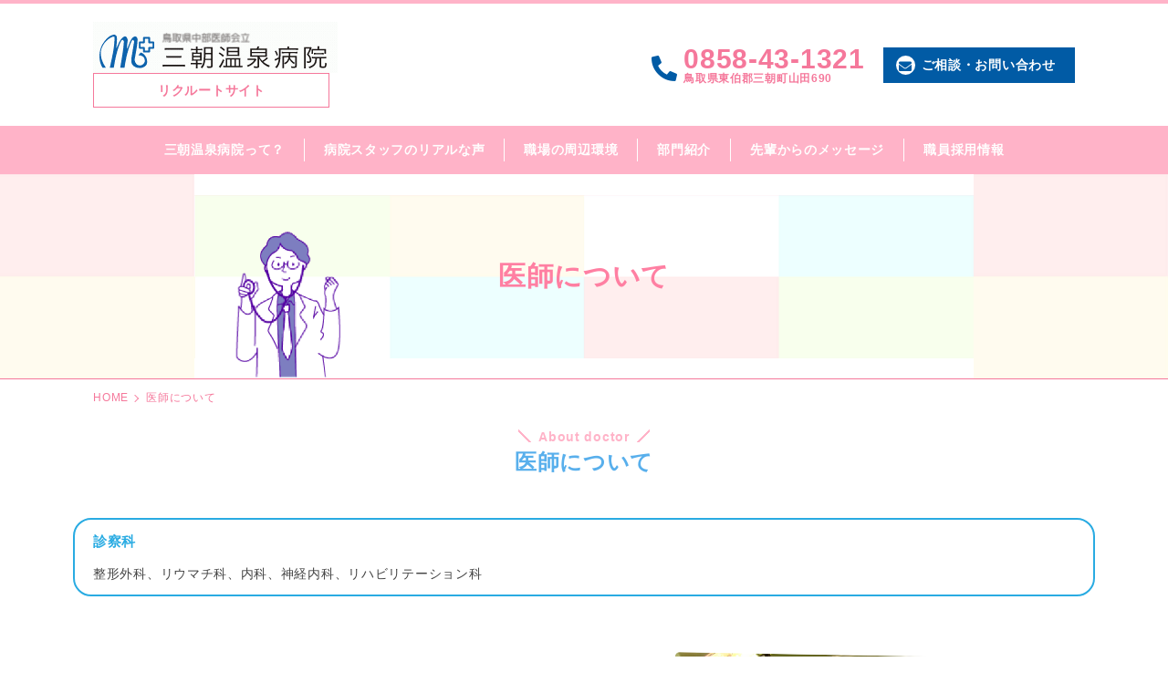

--- FILE ---
content_type: text/html; charset=UTF-8
request_url: https://misasa-hp.jp/recruit/cat_doctor/
body_size: 5764
content:
<!doctype html>
<html>
<head>
<meta charset="utf-8">
<meta name="viewport" content="width=device-width, initial-scale=1.0">
<title>医師について  |  三朝温泉病院リクルートサイト</title>
<meta name='robots' content='max-image-preview:large' />
<link rel='dns-prefetch' href='//kit.fontawesome.com' />
<link rel='dns-prefetch' href='//yubinbango.github.io' />
<link rel='dns-prefetch' href='//s.w.org' />
		<script type="text/javascript">
			window._wpemojiSettings = {"baseUrl":"https:\/\/s.w.org\/images\/core\/emoji\/13.0.1\/72x72\/","ext":".png","svgUrl":"https:\/\/s.w.org\/images\/core\/emoji\/13.0.1\/svg\/","svgExt":".svg","source":{"concatemoji":"https:\/\/misasa-hp.jp\/recruit\/wp-includes\/js\/wp-emoji-release.min.js?ver=5.7.14"}};
			!function(e,a,t){var n,r,o,i=a.createElement("canvas"),p=i.getContext&&i.getContext("2d");function s(e,t){var a=String.fromCharCode;p.clearRect(0,0,i.width,i.height),p.fillText(a.apply(this,e),0,0);e=i.toDataURL();return p.clearRect(0,0,i.width,i.height),p.fillText(a.apply(this,t),0,0),e===i.toDataURL()}function c(e){var t=a.createElement("script");t.src=e,t.defer=t.type="text/javascript",a.getElementsByTagName("head")[0].appendChild(t)}for(o=Array("flag","emoji"),t.supports={everything:!0,everythingExceptFlag:!0},r=0;r<o.length;r++)t.supports[o[r]]=function(e){if(!p||!p.fillText)return!1;switch(p.textBaseline="top",p.font="600 32px Arial",e){case"flag":return s([127987,65039,8205,9895,65039],[127987,65039,8203,9895,65039])?!1:!s([55356,56826,55356,56819],[55356,56826,8203,55356,56819])&&!s([55356,57332,56128,56423,56128,56418,56128,56421,56128,56430,56128,56423,56128,56447],[55356,57332,8203,56128,56423,8203,56128,56418,8203,56128,56421,8203,56128,56430,8203,56128,56423,8203,56128,56447]);case"emoji":return!s([55357,56424,8205,55356,57212],[55357,56424,8203,55356,57212])}return!1}(o[r]),t.supports.everything=t.supports.everything&&t.supports[o[r]],"flag"!==o[r]&&(t.supports.everythingExceptFlag=t.supports.everythingExceptFlag&&t.supports[o[r]]);t.supports.everythingExceptFlag=t.supports.everythingExceptFlag&&!t.supports.flag,t.DOMReady=!1,t.readyCallback=function(){t.DOMReady=!0},t.supports.everything||(n=function(){t.readyCallback()},a.addEventListener?(a.addEventListener("DOMContentLoaded",n,!1),e.addEventListener("load",n,!1)):(e.attachEvent("onload",n),a.attachEvent("onreadystatechange",function(){"complete"===a.readyState&&t.readyCallback()})),(n=t.source||{}).concatemoji?c(n.concatemoji):n.wpemoji&&n.twemoji&&(c(n.twemoji),c(n.wpemoji)))}(window,document,window._wpemojiSettings);
		</script>
		<style type="text/css">
img.wp-smiley,
img.emoji {
	display: inline !important;
	border: none !important;
	box-shadow: none !important;
	height: 1em !important;
	width: 1em !important;
	margin: 0 .07em !important;
	vertical-align: -0.1em !important;
	background: none !important;
	padding: 0 !important;
}
</style>
	<link rel='stylesheet' id='wp-block-library-css'  href='https://misasa-hp.jp/recruit/wp-includes/css/dist/block-library/style.min.css?ver=5.7.14' type='text/css' media='all' />
<link rel='stylesheet' id='contact-form-7-css'  href='https://misasa-hp.jp/recruit/wp-content/plugins/contact-form-7/includes/css/styles.css?ver=5.4.2' type='text/css' media='all' />
<link rel='stylesheet' id='reset-css'  href='https://misasa-hp.jp/recruit/wp-content/themes/misasaonsen_cl_recruit/css/destyle.css?ver=1625731109' type='text/css' media='all' />
<link rel='stylesheet' id='main-css'  href='https://misasa-hp.jp/recruit/wp-content/themes/misasaonsen_cl_recruit/css/style.css?ver=1721781786' type='text/css' media='all' />
<script type='text/javascript' src='https://misasa-hp.jp/recruit/wp-includes/js/jquery/jquery.min.js?ver=3.5.1' id='jquery-core-js'></script>
<script type='text/javascript' src='https://misasa-hp.jp/recruit/wp-includes/js/jquery/jquery-migrate.min.js?ver=3.3.2' id='jquery-migrate-js'></script>
<link rel="https://api.w.org/" href="https://misasa-hp.jp/recruit/wp-json/" /><link rel="alternate" type="application/json" href="https://misasa-hp.jp/recruit/wp-json/wp/v2/pages/229" /><link rel="EditURI" type="application/rsd+xml" title="RSD" href="https://misasa-hp.jp/recruit/xmlrpc.php?rsd" />
<link rel="wlwmanifest" type="application/wlwmanifest+xml" href="https://misasa-hp.jp/recruit/wp-includes/wlwmanifest.xml" /> 
<meta name="generator" content="WordPress 5.7.14" />
<link rel="canonical" href="https://misasa-hp.jp/recruit/cat_doctor/" />
<link rel='shortlink' href='https://misasa-hp.jp/recruit/?p=229' />
<link rel="alternate" type="application/json+oembed" href="https://misasa-hp.jp/recruit/wp-json/oembed/1.0/embed?url=https%3A%2F%2Fmisasa-hp.jp%2Frecruit%2Fcat_doctor%2F" />
<link rel="alternate" type="text/xml+oembed" href="https://misasa-hp.jp/recruit/wp-json/oembed/1.0/embed?url=https%3A%2F%2Fmisasa-hp.jp%2Frecruit%2Fcat_doctor%2F&#038;format=xml" />
</head>
<body>
    <header>
        <div>
            <h1>
                <a href="https://misasa-hp.jp/recruit/" class="custom-logo-link" rel="home"><img width="268" height="56" src="https://misasa-hp.jp/recruit/wp-content/uploads/sites/2/2021/07/cropped-logo_moc1.gif" class="custom-logo" alt="三朝温泉病院リクルートサイト" /></a>                <span>リクルートサイト</span>
            </h1>
        </div>
        <div>
            <address>
                <a href="">
                    <p>0858-43-1321</p>
                    <p>鳥取県東伯郡三朝町山田690</p>
                </a>
            </address>
            <p><a href="https://misasa-hp.jp/recruit/contact/">ご相談・お問い合わせ</a></p>
        </div>
    </header>
    <div class="nav_button_wrap">
      <button class="nav_button">
        <span></span>
        <span></span>
        <span></span>
      </button>
    </div>
    <nav class="menu-header-container"><ul id="menu-header" class="menu"><li id="menu-item-37" class="menu-item menu-item-type-post_type menu-item-object-page menu-item-37"><a href="https://misasa-hp.jp/recruit/about/">三朝温泉病院って？</a></li>
<li id="menu-item-36" class="menu-item menu-item-type-post_type menu-item-object-page menu-item-36"><a href="https://misasa-hp.jp/recruit/realvoice/">病院スタッフのリアルな声</a></li>
<li id="menu-item-35" class="menu-item menu-item-type-post_type menu-item-object-page menu-item-35"><a href="https://misasa-hp.jp/recruit/around/">職場の周辺環境</a></li>
<li id="menu-item-34" class="menu-item menu-item-type-post_type menu-item-object-page menu-item-34"><a href="https://misasa-hp.jp/recruit/category/">部門紹介</a></li>
<li id="menu-item-167" class="menu-item menu-item-type-post_type_archive menu-item-object-message menu-item-167"><a href="https://misasa-hp.jp/recruit/message/">先輩からのメッセージ</a></li>
<li id="menu-item-168" class="menu-item menu-item-type-post_type_archive menu-item-object-recruit menu-item-168"><a href="https://misasa-hp.jp/recruit/recruit/">職員採用情報</a></li>
</ul></nav>
<main class="cat_doctor">
          <div class="headtitle">
        <h1>
            医師について        </h1>
        <img src="https://misasa-hp.jp/recruit/wp-content/themes/misasaonsen_cl_recruit/img/headtitle_side.jpg">
        <img src="https://misasa-hp.jp/recruit/wp-content/themes/misasaonsen_cl_recruit/img/headtitle_middle.jpg">
        <img src="https://misasa-hp.jp/recruit/wp-content/themes/misasaonsen_cl_recruit/img/headtitle_side.jpg">
        <img src="https://misasa-hp.jp/recruit/wp-content/themes/misasaonsen_cl_recruit/img/headtitle_bottom.jpg">
    </div>
    
                <div class="breadcrumb">
        <ul>
          <li>
            <a href="https://misasa-hp.jp/recruit">HOME</a>
          </li>
          
                    <li>
            医師について          </li>
          
                  </ul>
      </div>
      
  <h1 class="page_title cat_doctor">医師について</h1>
  
  <section class="cat_doctor_about">
    
    <div class="cat_doctor_about_department">
      <h2 class="cat_doctor_about_department_label">診察科</h2>
      <p>整形外科、リウマチ科、内科、神経内科、リハビリテーション科</p>
    </div>
    
    <div class="cat_doctor_about_sec">
      <div class="cat_doctor_about_sec_main">
        <h2 class="cat_doctor_about_sec_title">
          <div class="cat_doctor_about_sec_title_inner">
            <span class="cat_doctor_about_sec_title_main">希望に合わせて学べる環境</span>
            <span class="cat_doctor_about_sec_title_sub">Environment</span>
          </div>
        </h2>

        <div class="cat_doctor_about_sec_intro">
          <p>当院では地域の中核病院として、年間400件程度の整形外科手術を行っています。また、脊椎脊髄外科指導医、リウマチ指導医が在籍しています。当院で整形外科・リウマチ学会の専門医取得が可能ですので、ご自身の希望に合わせて学べる環境です。</p>
        </div>

        <div class="cat_doctor_about_sec_institution">
          <dl>
            <dt class="cat_doctor_about_sec_institution_label">【日本整形外科学会臨床研修施設認定】</dt>
            <dd class="cat_doctor_about_sec_institution_data">・整形外科専門医4人<br>
              ・脊椎脊髄外科指導医1人<br>
              ・日本整形外科学会認定脊椎脊髄病医1人</dd>

            <dt class="cat_doctor_about_sec_institution_label">【日本リウマチ学会教育研修施設認定】</dt>
            <dd class="cat_doctor_about_sec_institution_data">・リウマチ指導医１人<br>
              ・リウマチ学会専門医3人<br>
              ・日本リウマチ財団登録医4人</dd>

            <dt class="cat_doctor_about_sec_institution_label">【日本消化器内視鏡学会研修施設】</dt>
            <dd class="cat_doctor_about_sec_institution_data">・日本消化器内視鏡学会指導医1人<br>
              ・新臨床研修指導医４人</dd>
          </dl>
        </div>

        <div class="cat_doctor_about_sec_ope">
          <h3 class="cat_doctor_about_sec_ope_title">当院の手術について</h3>
          <div>
            <p>整形外科の2020年度の手術件数は357件</p>
            <p>＜内訳＞</p>
            <dl class="cat_doctor_about_sec_ope_list">
              <dt class="cat_doctor_about_sec_ope_list_label">人工膝関節置換術</dt>
              <dd class="cat_doctor_about_sec_ope_list_data">46件</dd>
              <dt class="cat_doctor_about_sec_ope_list_label">人工股関節置換術</dt>
              <dd class="cat_doctor_about_sec_ope_list_data">30件</dd>
              <dt class="cat_doctor_about_sec_ope_list_label">脊椎手術</dt>
              <dd class="cat_doctor_about_sec_ope_list_data">129件</dd>
              <dt class="cat_doctor_about_sec_ope_list_label">その他</dt>
              <dd class="cat_doctor_about_sec_ope_list_data">152件</dd>
            </dl>
          </div>
        </div>
      </div>
      
      <div class="cat_doctor_about_sec_img_wrapper">
        <div class="cat_doctor_about_sec_img">
          <img src="https://misasa-hp.jp/recruit/wp-content/themes/misasaonsen_cl_recruit/img/cat_doctor/doctor_1.jpg">
        </div>
      </div>
    </div>
    
    <div class="cat_doctor_about_sec">
      <div class="cat_doctor_about_sec_img_wrapper">
        <div class="cat_doctor_about_sec_img">
          <img src="https://misasa-hp.jp/recruit/wp-content/themes/misasaonsen_cl_recruit/img/cat_doctor/doctor_2.jpg">
        </div>
      </div>
      <div class="cat_doctor_about_sec_main">
        <h2 class="cat_doctor_about_sec_title">
          <div class="cat_doctor_about_sec_title_inner">
            <span class="cat_doctor_about_sec_title_main">豊富な温泉資源を利用したリハビリ施設</span>
            <span class="cat_doctor_about_sec_title_sub">Hot spring resources</span>
          </div>
        </h2>
        <div class="cat_doctor_about_sec_intro">
          <p>当院が位置する鳥取県三朝町には、高濃度のラドンを含有する世界有数の温泉が噴出しています。当院にはこの豊かな資源を用いた掛け流しの浴室・運動療法温泉プールがあり、リウマチや人工関節術後の患者さんのリハビリテーションにも活用しています。</p>
        </div>
      </div>
    </div>
    
    <div class="cat_doctor_about_sec">
      <div class="cat_doctor_about_sec_main">
        <h2 class="cat_doctor_about_sec_title">
          <div class="cat_doctor_about_sec_title_inner">
            <span class="cat_doctor_about_sec_title_main">働きやすさが第一の環境</span>
            <span class="cat_doctor_about_sec_title_sub">Environment</span>
          </div>
        </h2>
        <div class="cat_doctor_about_sec_intro">
          <p>当院では救急告示を行っておらず、効率的な勤務が図れるようにしています。医師の時間外労働は少なく（A水準）、ワークライフバランスも重視しています。また外来・病棟では医師に医療クラークが付いて書類の記載を行っており、医師は診療に集中できる環境です。</p>
        </div>
      </div>
      <div class="cat_doctor_about_sec_img_wrapper">
        <div class="cat_doctor_about_sec_img">
          <img src="https://misasa-hp.jp/recruit/wp-content/themes/misasaonsen_cl_recruit/img/cat_doctor/doctor_3.jpg">
        </div>
      </div>
    </div>
    
    <div class="cat_doctor_about_sec">
      <div class="cat_doctor_about_sec_img_wrapper">
        <div class="cat_doctor_about_sec_img">
          <img src="https://misasa-hp.jp/recruit/wp-content/themes/misasaonsen_cl_recruit/img/cat_doctor/doctor_4.jpg">
        </div>
      </div>
      <div class="cat_doctor_about_sec_main">
        <h2 class="cat_doctor_about_sec_title">
          <div class="cat_doctor_about_sec_title_inner">
            <span class="cat_doctor_about_sec_title_main">主な医療機器設備</span>
            <span class="cat_doctor_about_sec_title_sub">Machine</span>
          </div>
        </h2>
        <div>
          <p>・CT（フィリップス社製　16列）<br>
            ・MRI（フィリップス社製　1.5T）<br>
            ・骨密度測定装置<br>
            ・X線TV装置<br>
            ・遠隔読影システム<br>
            ・全身用カラー超音波診断装置<br>
            ・電子内視鏡システム<br>
            ・脊椎内視鏡手術セット<br>
            ・手根管内視鏡手術セット<br>
            ・関節鏡手術セット<br>
            ・同種骨移植のための加温処理システム<br>
            ・クリーンルーム２室（人工関節専用）</p>
        </div>
      </div>
    </div>
    
  </section>
  
  <section class="cat_doctor_qa">
    <div class="cat_doctor_qa_inner">
      <h2 class="cat_doctor_qa_title">医師へのアンケート結果</h2>
      <ol class="cat_doctor_qa_list">
        <li class="cat_doctor_qa_list_item01">
          <h3>総合満足度は？</h3>
          <div>
            <img src="https://misasa-hp.jp/recruit/wp-content/themes/misasaonsen_cl_recruit/img/cat_doctor/doctor_qa1.png">
          </div>
        </li>
        <li class="cat_doctor_qa_list_item02">
          <h3>やりがいを感じる？</h3>
          <div>
            <img src="https://misasa-hp.jp/recruit/wp-content/themes/misasaonsen_cl_recruit/img/cat_doctor/doctor_qa2.png">
          </div>
        </li>
        <li class="cat_doctor_qa_list_item03">
          <h3>職場の人間関係は？</h3>
          <div>
            <img src="https://misasa-hp.jp/recruit/wp-content/themes/misasaonsen_cl_recruit/img/cat_doctor/doctor_qa3.png">
          </div>
        </li>
        <li class="cat_doctor_qa_list_item04">
          <h3>スタッフとの連携は？</h3>
          <div>
            <img src="https://misasa-hp.jp/recruit/wp-content/themes/misasaonsen_cl_recruit/img/cat_doctor/doctor_qa4.png">
          </div>
        </li>
        <li class="cat_doctor_qa_list_item05">
          <h3>その他アンケート</h3>
          <div>
            <dl>
              <dt class="cat_doctor_qa_list_item05_label">条件に関する意見</dt>
              <dd class="cat_doctor_qa_list_item05_data">・住居費 / 交通費の支給があるのは嬉しい<br>
              ・規則の範囲内であれば、自由に休みが取れる<br>
              ・個室が与えられるので、静かにまとめが出来る<br>
              ・年2回の検診があり安心</dd>
              
              <dt class="cat_doctor_qa_list_item05_label">職場の風土に関する意見</dt>
              <dd class="cat_doctor_qa_list_item05_data">・人間関係が良い<br>
              ・他科との自由闊達な意見交換が出来る<br>
              ・衛生面が良い<br>
              ・ある程度自分のペースで仕事が出来る</dd>
            </dl>
          </div>
        </li>
      </ol>
    </div>
  </section>
  
    <div class="category_box">
    <p>その他の部門も見てみる</p>
    <ul class="category_menu">
      <li>
        <a href="https://misasa-hp.jp/recruit/cat_doctor/">
          <h2>医師に<br>ついて</h2>
          <img src="https://misasa-hp.jp/recruit/wp-content/themes/misasaonsen_cl_recruit/img/photo_doctor.jpg" alt="ドクターの写真">
          <img src="https://misasa-hp.jp/recruit/wp-content/themes/misasaonsen_cl_recruit/img/hukidashi_doctor.png" alt="最善の医療を提供しています">
          <span>医師</span>
        </a>
      </li>
      <li>
        <a href="https://misasa-hp.jp/recruit/cat_nurse/">
          <h2>看護部に<br>ついて</h2>
          <img src="https://misasa-hp.jp/recruit/wp-content/themes/misasaonsen_cl_recruit/img/photo_nurse.jpg" alt="看護部の写真">
          <img src="https://misasa-hp.jp/recruit/wp-content/themes/misasaonsen_cl_recruit/img/hukidashi_nurse.png" alt="一人ひとりを大切に">
          <span>看護部</span>
        </a>
      </li>
      <li>
        <a href="https://misasa-hp.jp/recruit/cat_assistant/">
          <h2>看護補助者<br>について</h2>
          <img src="https://misasa-hp.jp/recruit/wp-content/themes/misasaonsen_cl_recruit/img/photo_assistant.jpg" alt="看護補助者の写真">
          <img src="https://misasa-hp.jp/recruit/wp-content/themes/misasaonsen_cl_recruit/img/hukidashi_assistant.png" alt="患者様の心に寄り添う">
          <span>看護補助者</span>
        </a>
      </li>
    </ul>
  </div>    
</main>

    <footer>
        <div>
            <address>
                <a href="https://misasa-hp.jp/recruit/" class="custom-logo-link" rel="home"><img width="268" height="56" src="https://misasa-hp.jp/recruit/wp-content/uploads/sites/2/2021/07/cropped-logo_moc1.gif" class="custom-logo" alt="三朝温泉病院リクルートサイト" /></a>                <ul>
                    <li>〒682-0197</li>
                    <li>鳥取県東伯郡三朝町山田690</li>
                    <li>TEL：0858-43-1321<span>(病院代表)</span></li>
                </ul>
            </address>
            <div>
              <a href="http://www.hosp.misasa.tottori.jp/">
                <span>三朝温泉病院<br>公式サイトへ</span>
              </a>
            </div>
        </div>
        <div>
            <div class="menu-footer-container"><ul id="menu-footer" class="menu"><li id="menu-item-38" class="menu-item menu-item-type-post_type menu-item-object-page menu-item-home menu-item-38"><a href="https://misasa-hp.jp/recruit/">HOME</a></li>
<li id="menu-item-39" class="menu-item menu-item-type-post_type menu-item-object-page menu-item-39"><a href="https://misasa-hp.jp/recruit/contact/">お問い合わせ</a></li>
<li id="menu-item-40" class="menu-item menu-item-type-post_type menu-item-object-page menu-item-40"><a href="https://misasa-hp.jp/recruit/privacy/">個人情報保護方針</a></li>
<li id="menu-item-41" class="menu-item menu-item-type-post_type menu-item-object-page menu-item-41"><a href="https://misasa-hp.jp/recruit/sitemap/">サイトマップ</a></li>
</ul></div>            <small>&copy; Misasa Onsen Hospital Recruit.</small>
        </div>
    </footer>
    <script type='text/javascript' src='https://misasa-hp.jp/recruit/wp-includes/js/dist/vendor/wp-polyfill.min.js?ver=7.4.4' id='wp-polyfill-js'></script>
<script type='text/javascript' id='wp-polyfill-js-after'>
( 'fetch' in window ) || document.write( '<script src="https://misasa-hp.jp/recruit/wp-includes/js/dist/vendor/wp-polyfill-fetch.min.js?ver=3.0.0"></scr' + 'ipt>' );( document.contains ) || document.write( '<script src="https://misasa-hp.jp/recruit/wp-includes/js/dist/vendor/wp-polyfill-node-contains.min.js?ver=3.42.0"></scr' + 'ipt>' );( window.DOMRect ) || document.write( '<script src="https://misasa-hp.jp/recruit/wp-includes/js/dist/vendor/wp-polyfill-dom-rect.min.js?ver=3.42.0"></scr' + 'ipt>' );( window.URL && window.URL.prototype && window.URLSearchParams ) || document.write( '<script src="https://misasa-hp.jp/recruit/wp-includes/js/dist/vendor/wp-polyfill-url.min.js?ver=3.6.4"></scr' + 'ipt>' );( window.FormData && window.FormData.prototype.keys ) || document.write( '<script src="https://misasa-hp.jp/recruit/wp-includes/js/dist/vendor/wp-polyfill-formdata.min.js?ver=3.0.12"></scr' + 'ipt>' );( Element.prototype.matches && Element.prototype.closest ) || document.write( '<script src="https://misasa-hp.jp/recruit/wp-includes/js/dist/vendor/wp-polyfill-element-closest.min.js?ver=2.0.2"></scr' + 'ipt>' );( 'objectFit' in document.documentElement.style ) || document.write( '<script src="https://misasa-hp.jp/recruit/wp-includes/js/dist/vendor/wp-polyfill-object-fit.min.js?ver=2.3.4"></scr' + 'ipt>' );
</script>
<script type='text/javascript' id='contact-form-7-js-extra'>
/* <![CDATA[ */
var wpcf7 = {"api":{"root":"https:\/\/misasa-hp.jp\/recruit\/wp-json\/","namespace":"contact-form-7\/v1"}};
/* ]]> */
</script>
<script type='text/javascript' src='https://misasa-hp.jp/recruit/wp-content/plugins/contact-form-7/includes/js/index.js?ver=5.4.2' id='contact-form-7-js'></script>
<script type='text/javascript' src='https://kit.fontawesome.com/5f78982982.js' id='font-awesome-js'></script>
<script type='text/javascript' src='https://yubinbango.github.io/yubinbango/yubinbango.js' id='yubinbango-js'></script>
<script type='text/javascript' src='https://misasa-hp.jp/recruit/wp-content/themes/misasaonsen_cl_recruit/js/system.js?ver=1631077618' id='base-script-js'></script>
<script type='text/javascript' src='https://misasa-hp.jp/recruit/wp-includes/js/wp-embed.min.js?ver=5.7.14' id='wp-embed-js'></script>
</body>
</html>

--- FILE ---
content_type: text/css
request_url: https://misasa-hp.jp/recruit/wp-content/themes/misasaonsen_cl_recruit/css/style.css?ver=1721781786
body_size: 11698
content:
@charset "utf-8";

/* common */

html {
    font-size: 62.5%;
}
body {
    font-family: "Helvetica Neue", "Helvetica", "Hiragino Sans", "Hiragino Kaku Gothic ProN", "Arial", "Yu Gothic", "Meiryo", sans-serif;
    font-size: 1.4em;
    line-height: 1.8;
    letter-spacing: .05em;
    color: #444;
}
main > section, main > article, main > div {
    padding: 40px 8%;
}
img {
  max-width: 100%;
}
.sp_only {
  display: none;
}

@media only screen and (max-width: 599px) {
  .pc_only {
    display: none;
  }
  .sp_only {
    display: block;
  }
}

/* header */

body > header {
    display: flex;
    justify-content: space-between;
    padding: 20px 8%;
    border-top: solid 4px #ffb3c8;
}
body > header h1 span {
    display: block;
    width: 259px;
    text-align: center;
    color: #f5789b;
    border: solid 1px;
    font-weight: 600;
    padding: .4em 0;
}
body > header > div:last-of-type {
    display: flex;
}
body > header address {
    margin: auto 20px;
    position: relative;
}
body > header address:before {
    font-family: "Font Awesome 5 Free";
    font-weight: 900;
    font-size: 2em;
    color: #015ba5;
    content: "\f879";
    position: absolute;
    top: 0;
    bottom: 0;
    left: -1.25em;
    margin: auto;
}
body > header address p {
    color: #f5789b;
    font-weight: 600;
    line-height: 1;
    font-size: 1.2rem;
}
body > header address p:first-of-type {
    font-size: 3rem;
}
body > header address + p {
    margin: auto;
}
body > header address + p a {
    display: inline-block;
    background-color: #015ba5;
    color: #fff;
    font-weight: 600;
    padding: .5em 1.5em .5em 3em;
    position: relative;
}
body > header address + p a:before {
    font-family: "Font Awesome 5 Free";
    font-weight: 900;
    color: #015ba5;
    content: "\f0e0";
    position: absolute;
    top: 0;
    bottom: 0;
    left: 1em;
    margin: auto;
    background-color: #fff;
    border-radius: 50%;
    width: 1.5em;
    height: 1.5em;
    text-align: center;
}
@media only screen and (max-width: 849px) {
  body > header {
    justify-content: center;
    height: 90px;
    padding: 10px;
  }
  body > header h1 {
    transform: scale(.7,.7);
    transform-origin: center top;
  }
  body > header address,
  body > header address + p {
    display: none;
  }
}

/* footer */

body > footer > div {
    display: flex;
    justify-content: space-between;
    align-items: center;
    font-size: 1.2rem;
}
body > footer > div:first-of-type {
    background-color: #fff;
    padding: 40px 8% 20px;
    font-weight: 600;
    line-height: 1.4;
}
body > footer > div:nth-of-type(2) {
    background-color: #ffb3c8;
    color: #fff;
    padding: 0 8%;
}
body > footer > div:first-of-type address a {
    margin-right: 1.5em;
}
body > footer > div:first-of-type address ul {
    display: inline-flex;
    flex-flow: column wrap;
    justify-content: flex-end;
    height: 3.5em;
}
body > footer > div:first-of-type address ul li {
    margin-right: 1.5em;
}
body > footer > div:first-of-type div {
    border-left: dashed 1px #f94289;
    display: flex;
    align-items: center;
    padding: 5px 0 5px 1.5em;
}
body > footer > div:first-of-type div a {
  display: inline-block;
  margin-right: 1.5em;
  color: #1063a9;
  border: solid 2px #1063a9;
  padding: 1em 3em;
  position: relative;
  overflow: hidden;
}
body > footer > div:first-of-type div a span {
  position: relative;
  z-index: 2;
  transition: all .5s ease-in-out;
}
body > footer > div:first-of-type div a:before {
  position: absolute;
  content: "";
  display: block;
  width: 100%;
  height: 100%;
  background-color: #1063a9;
  top: 0;
  left: 0;
  transform: translateX(-96%);
  transition: all .5s ease-in-out;
  z-index: 1;
}
body > footer > div:first-of-type div a:hover span {
  color: #fff;
}
body > footer > div:first-of-type div a:hover:before {
  transform: translateX(0%);
}
@media only screen and (max-width: 599px) {
  body > footer > div {
    flex-wrap: wrap;
    align-items: flex-end;
  }
  body > footer > div:first-of-type address ul {
    display: flex;
    flex-flow: row wrap;
    justify-content: flex-start;
  }
  body > footer > div:first-of-type address ul li {
    display: block;
  }
  body > footer > div:first-of-type div {
    border-top: dashed 1px #f94289;
    border-left: none;
    padding: 10px 0;
    margin-top: 20px;
    width: 100%;
  }
}

/* header-nav & footer-nav */

.nav_button {
  display: none;
}
nav.menu-header-container, div.menu-footer-container {
    background-color: #ffb3c8;
    color: #fff;
    padding: 1em 0;
}
nav.menu-header-container {
    font-weight: 600;
}
div.menu-footer-container {
    font-size: 1.2rem;
    font-weight: 500;
}
nav.menu-header-container .menu {
    display: flex;
    justify-content: center;
}
div.menu-footer-container .menu {
    display: flex;
}
nav.menu-header-container .menu-item, div.menu-footer-container .menu-item {
    padding: 0 1.5em;
}
nav.menu-header-container .menu-item:not(:last-of-type),
div.menu-footer-container .menu-item:not(:last-of-type) {
    border-right: solid 1px #fff;
}
@media only screen and (max-width: 799px) {
  .nav_button_wrap {
    display: block;
    position: fixed;
    top: 0;
    right: 0;
    width: 60px;
    height: 60px;
    border-radius: 0 0 0 15px;
    background-color: #015ba5;
    color: #fff;
    font-weight: 600;
    z-index: 100;
    cursor: pointer;
  }
  .nav_button {
    position: relative;
    width: 32px;
    height: 32px;
    margin: 14px;
    display: inline-block;
    background: none;
    border: none;
    appearance: none;
    transition: all .4s;
  }
  .nav_button span {
    position: absolute;
    left: 0;
    width: 100%;
    height: 4px;
    background-color: #fff;
    border-radius: 4px;
  }
  .nav_button span:nth-of-type(1) {
    top: 0;
  }
  .nav_button span:nth-of-type(2) {
    top: 14px;
  }
  .nav_button span:nth-of-type(3) {
    bottom: 0;
  }
  .nav_button.active span:nth-of-type(1) {
    transform: translateY(14px) rotate(-45deg);
  }
  .nav_button.active span:nth-of-type(2) {
    opacity: 0;
  }
  .nav_button.active span:nth-of-type(3) {
    transform: translateY(-14px) rotate(45deg);
  }
  nav.menu-header-container {
    display: none;
    width: 100vw;
    height: 100vh;
    position: fixed;
    top: 0;
    left: 0;
    z-index: 99;
    padding: 60px 20px;
  }
  nav.menu-header-container .menu {
    display: block;
    position: relative;
  }
  nav.menu-header-container .menu:before {
    content: "Menu";
    position: absolute;
    top: -60px;
    left: 0;
    letter-spacing: .8em;
    font-size: 1.8rem;
  }
  nav.menu-header-container .menu-item {
    margin: 2em 1em 2em 0;
    border-bottom: solid 1px #fff;
    border-right: solid 1px #fff;
  }
  div.menu-footer-container .menu {
    display: block;
  }
  div.menu-footer-container .menu-item {
    margin: .5em 0;
  }
  div.menu-footer-container .menu-item:not(:last-of-type) {
    border-right: none;
  }
}

/* headtitle */

.front_headtitle {
    display: flex;
    align-items: flex-start;
    position: relative;
    border-bottom: solid 1px #f5789b;
    padding: 0;
    margin: auto;
    width: 100%;
}
.front_headtitle div:first-child {
    position: absolute;
    top: 45%;
    left: 70%;
    margin: auto;
    z-index: 2;
    padding: 0;
    width: 28%;
}
.front_headtitle div:first-child img {
  width: 100%;
}
.front_headtitle img:nth-child(2) {
  width: 69%;
}
.front_headtitle img:nth-child(3) {
  width: 31%;
  z-index: 1;
}
.headtitle {
    display: flex;
    align-items: center;
    position: relative;
    border-bottom: solid 1px #f5789b;
    padding: 0;
}
.headtitle h1 {
    position: absolute;
    display: inline-block;
    top: 50%;
    left: 50%;
    transform: translate(-50%, -50%);
    color: #ff7fa2;
    font-size: 3rem;
    font-weight: 600;
}
.headtitle img {
  object-fit: cover;
}
.headtitle img:nth-of-type(odd) {
    width: calc(100%/6);
}
.headtitle img:nth-of-type(2) {
    width: calc(100%/6*4);
}
.headtitle img:last-of-type {
    display: none;
}
.headtitle:after {
    content: "";
    position: absolute;
    bottom: 0;
    left: calc(100%/5);
    max-height: 100%;
}
main[class^="news"] .headtitle:after {
    background-image: url("../img/headtitle_around.png");
    background-size: 118px 163px;
    width: 118px;
    height: 163px;
}
main[class^="about"] .headtitle:after {
    background-image: url("../img/headtitle_about.png");
    background-size: 162px 154px;
    width: 162px;
    height: 154px;
}
main[class^="voice"] .headtitle:after {
    background-image: url("../img/headtitle_realvoice.png");
    background-size: 145px 150px;
    width: 145px;
    height: 150px;
}
main[class^="around"] .headtitle:after {
    background-image: url("../img/headtitle_around.png");
    background-size: 118px 163px;
    width: 118px;
    height: 163px;
}
main[class^="category"] .headtitle:after {
    background-image: url("../img/headtitle_category.png");
    background-size: 222px 172px;
    width: 222px;
    height: 172px;
}
main[class^="cat_doctor"] .headtitle:after {
    background-image: url("../img/headtitle_cat_doctor.png");
    background-size: 119px 166px;
    width: 119px;
    height: 166px;
}
main[class^="cat_nurse"] .headtitle:after {
    background-image: url("../img/headtitle_cat_nurse.png");
    background-size: 90px 161px;
    width: 90px;
    height: 161px;
}
main[class^="cat_assistant"] .headtitle:after {
    background-image: url("../img/headtitle_cat_assistant.png");
    background-size: 145px 155px;
    width: 145px;
    height: 155px;
}
main[class^="message"] .headtitle:after {
    background-image: url("../img/headtitle_message.png");
    background-size: 148px 173px;
    width: 148px;
    height: 173px;
}
main[class^="recruit"] .headtitle:after {
    background-image: url("../img/headtitle_recruit.png");
    background-size: 203px 154px;
    width: 203px;
    height: 154px;
}
main[class^="sitemap"] .headtitle:after {
    background-image: url("../img/headtitle_sitemap.png");
    background-size: 123px 155px;
    width: 123px;
    height: 155px;
}
main[class^="privacy"] .headtitle:after {
    background-image: url("../img/headtitle_privacy.png");
    background-size: 98px 146px;
    width: 98px;
    height: 146px;
}
main[class^="contact"] .headtitle:after {
    background-image: url("../img/headtitle_contact.png");
    background-size: 108px 155px;
    width: 108px;
    height: 155px;
}
@media only screen and (max-width: 999px) {
  .headtitle:after {
    bottom: 0;
    left: 20px;
  }
}
@media only screen and (max-width: 799px) {
  .front_headtitle {
    display: block;
  }
  .front_headtitle img {
    width: 100%;
  }
  .front_headtitle div:first-child {
    padding: 10px 30px;
    background-color: #ffb3c8;
    position: static;
    width: 100%;
    text-align: center;
  }
  .front_headtitle div:first-child img {
    width: 60%;
    transform: rotate(5deg);
  }
  .front_headtitle img:nth-child(2) {
    aspect-ratio: 16/9;
    object-fit: cover;
    object-position: 100% 50%;
    width: 100%;
  }
  .front_headtitle img:nth-child(3) {
    display: none;
  }
  .headtitle {
    flex-wrap: wrap;
  }
  .headtitle h1 {
    top: 50%;
    right: 20px;
    left: auto;
    transform: none;
    color: #ff7fa2;
    font-size: 1.8rem;
    font-weight: 600;
  }
  .headtitle img:nth-of-type(odd) {
    display: none;
  }
  .headtitle img:nth-of-type(2) {
    width: 100%;
  }
  .headtitle img:last-of-type {
    display: block;
    width: 100%;
  }
  .headtitle:after {
    content: "";
    position: absolute;
    bottom: 0;
    left: 20px;
    transform: scale(.8,.8);
    transform-origin: left bottom;
  }
}
@media only screen and (max-width: 399px) {
  .headtitle h1 {
    font-size: 1.4rem;
  }
  .headtitle:after {
    transform: scale(.6,.6);
  }
}

/* breadcrumb */

div.breadcrumb {
    margin: 10px 0 20px 8%;
    padding: 0;
}
div.breadcrumb ul {
    display: flex;
    color: #f5789b;
    font-size: 1.2rem;
}
div.breadcrumb ul li {
    margin-right: 1.6em;
    position: relative;
}
div.breadcrumb ul li:not(:last-of-type):after {
    content: "";
    position: absolute;
    width: .5em;
    height: .5em;
    top: 0;
    right: -.8em;
    bottom: 0;
    margin: auto;
    border-top: solid 1px;
    border-right: solid 1px;
    transform: rotate(45deg);
}

/* paging */

div.paging {
    display: flex;
    justify-content: center;
    margin-top: 20px;
}
.page-numbers {
    display: inline-block;
    background-color: #d9d9d9;
    border-radius: 5px;
    position: relative;
    width: 2em;
    height: 2em;
    text-align: center;
    vertical-align: middle;
}
div.paging :not(:last-child) {
    margin-right: 1em;
}
.page-numbers.current {
    background-color: #ffcfcf;
}

/* page_title */

h1.page_title {
    text-align: center;
    position: relative;
    color: #58afec;
    font-size: 2.4rem;
    font-weight: 600;
    padding-top: .75em;
    margin-top: .5em;
    overflow: hidden;
}
h1.page_title:before {
    content: "";
    position: absolute;
    background-image: 
        linear-gradient(45deg, transparent, transparent 7%, #ffb3c8 7%, #ffb3c8 8.5%, transparent 8.5%, transparent),
        linear-gradient(315deg, transparent, transparent 7%, #ffb3c8 7%, #ffb3c8 8.5%, transparent 8.5%, transparent);
    top: -.25em;
    right: 0;
    left: 0;
    margin: auto;
    width: 6em;
    height: 1em;
}
.around_sec01 h1.page_title:before,
.around_sec04 h1.page_title:before,
.around_sec05 h1.page_title:before,
h1.page_title.recruit_assistant:before {
    width: 9em;
    background-image: 
        linear-gradient(45deg, transparent, transparent 7%, #ffb3c8 7%, #ffb3c8 8%, transparent 8%, transparent),
        linear-gradient(315deg, transparent, transparent 7%, #ffb3c8 7%, #ffb3c8 8%, transparent 8%, transparent);
}
.around_sec06 h1.page_title:before,
h1.page_title.recruit_nurse:before {
    width: 12em;
    background-image: 
        linear-gradient(45deg, transparent, transparent 7%, #ffb3c8 7%, #ffb3c8 7.5%, transparent 7.5%, transparent),
        linear-gradient(315deg, transparent, transparent 7%, #ffb3c8 7%, #ffb3c8 7.5%, transparent 7.5%, transparent);
}
h1.page_title:after {
    position: absolute;
    color: #ffb3c8;
    font-size: 1.4rem;
    top: 0;
    right: 0;
    left: 0;
    margin: auto;
}
h1.page_title.news:after {
    content: "Information";
}
h1.page_title.about:after {
    content: "About";
}
h1.page_title.voice:after {
    content: "Real Voice";
}
.around_sec01 h1.page_title:after {
    content: "Where is Misasa?";
}
.around_sec02 h1.page_title:after {
    content: "Misasa Onsen";
}
.around_sec03 h1.page_title:after {
    content: "Contact";
}
.around_sec04 h1.page_title:after {
    content: "Education";
}
.around_sec05 h1.page_title:after {
    content: "Living environment";
}
.around_sec06 h1.page_title:after {
    content: "How to spend the holidays";
}
h1.page_title.category:after {
    content: "Category";
}
h1.page_title.cat_doctor:after {
    content: "About doctor";
}
h1.page_title.cat_nurse:after {
    content: "About nurse";
}
h1.page_title.cat_nurse_details:after {
    content: "Details";
}
h1.page_title.cat_nurse_system:after {
    content: "System";
}
h1.page_title.cat_nurse_education:after {
    content: "Education";
}
h1.page_title.cat_nurse_ward:after {
    content: "Ward";
}
h1.page_title.cat_assistant:after {
    content: "About assistant";
}
h1.page_title.message_archive:after {
    content: "Message";
}
h1.page_title.message_single:after {
    content: "Message";
}
h1.page_title.recruit:after {
    content: "Recruit";
}
h1.page_title.essentials:after {
    content: "Essentials";
}
h1.page_title.recruit_doctor:after {
    content: "Doctor";
}
h1.page_title.recruit_nurse:after {
    content: "Nurse・Associate nurse";
}
h1.page_title.recruit_assistant:after {
    content: "Nursing assistant";
}
h1.page_title.sitemap:after {
  content: "Site Map";
}
h1.page_title.privacy:after {
  content: "Privacy";
}
h1.page_title.contact:after {
  content: "Contact";
}
h1.page_title + p {
    text-align: center;
    margin: 20px 0 40px;
}
@media only screen and (max-width: 599px) {
  h1.page_title {
    font-size: 1.8rem;
  }
  h1.page_title:before {
      width: 9em;
  }
  .around_sec01 h1.page_title:before,
  .around_sec04 h1.page_title:before,
  .around_sec05 h1.page_title:before,
  h1.page_title.recruit_assistant:before {
      width: 12em;
  }
  .around_sec06 h1.page_title:before,
  h1.page_title.recruit_nurse:before {
      width: 15em;
  }
}

/* front-page */

section[class^="front_sec"]:nth-of-type(even) {
    background-color: #fff6f8;
}
.front_sec01 {
    display: flex;
    justify-content: space-between;
}
.front_sec01 .front_news {
    width: 60%;
}
section[class^="front_sec"] h1 {
    text-align: center;
    position: relative;
    color: #58afec;
    font-size: 2.4rem;
    font-weight: 600;
    padding-top: .75em;
    margin-top: .5em;
}
section[class^="front_sec"] h1:before {
    content: "";
    position: absolute;
    background-image: 
        linear-gradient(45deg, transparent, transparent 7%, #ffb3c8 7%, #ffb3c8 8.5%, transparent 8.5%, transparent),
        linear-gradient(315deg, transparent, transparent 7%, #ffb3c8 7%, #ffb3c8 8.5%, transparent 8.5%, transparent);
    top: -.25em;
    right: 0;
    left: 0;
    margin: auto;
    width: 6em;
    height: 1em;
}
section[class^="front_sec"] h1:after {
    position: absolute;
    color: #ffb3c8;
    font-size: 1.4rem;
    top: 0;
    right: 0;
    left: 0;
    margin: auto;
}
.front_sec01 .front_news h1:after {
    content: "Information";
}
.front_sec02 h1:after {
    content: "About us";
}
.front_sec03 h1:after {
    content: "Introduction";
}
.front_sec04 h1:after {
    content: "Message";
}
.front_sec01 .front_news h1 + p {
    text-align: right;
}
.front_sec01 .front_news h1 + p a {
    display: inline-block;
    text-align: center;
    width: 10em;
    font-size: 1.2rem;
    color: #ffb3c8;
    border: solid 1px #ffb3c8;
    font-weight: 600;
}
.front_sec01 .front_news_list li {
    font-size: 1.2rem;
    padding-bottom: 1em;
    border-bottom: dashed 1px #aeaeae;
    margin-bottom: 1em;
}
.front_sec01 .front_news_list li time:first-child {
    margin-right: 1em;
}
.front_sec01 .front_news_list li > span {
    margin-right: 1em;
    font-weight: 600;
    padding: .25em .75em;
}
.front_sec01 .front_news_list li > span.notice {
    background-color: #dbebfa;
}
.front_sec01 .front_news_list li > span.recruit {
    background-color: #dffadb;
}
.front_sec01 .front_news_list li > span.update {
    background-color: #fadbde;
}
.front_sec01 .front_movie {
    width: calc(40% - 40px);
    hight: auto;
}
.front_sec01 .front_movie iframe {
    width: 100%;
    min-height: 200px;
}
.front_sec02 .front_aboutus {
    display: flex;
    justify-content: space-between;
    margin: 20px auto;
    max-width: 1000px;
}
.front_sec02 .front_aboutus li {
    width: 30%;
    background-color: #fff;
    position: relative;
}
.front_sec02 .front_aboutus li:first-of-type {
    color: #3fba2b;
}
.front_sec02 .front_aboutus li:nth-of-type(2) {
    color: #c6aa5c;
}
.front_sec02 .front_aboutus li:nth-of-type(3) {
    color: #af68be;
}
.front_sec02 .front_aboutus li:before {
    content: "";
    position: absolute;
    right: 10px;
    bottom: 10px;
    height: 15px;
    widht: 15px;
    border-style: solid;
    border-width: 15px;
}
.front_sec02 .front_aboutus li:first-of-type:before {
    border-color: transparent #cbe198 #cbe198 transparent;
}
.front_sec02 .front_aboutus li:nth-of-type(2):before {
    border-color: transparent #ffe9a8 #ffe9a8 transparent;
}
.front_sec02 .front_aboutus li:nth-of-type(3):before {
    border-color: transparent #e8cef8 #e8cef8 transparent;
}
.front_sec02 .front_aboutus li a {
    display: inline-block;
    padding: 40px 20px;
    width: 100%;
}
.front_sec02 .front_aboutus li div {
    height: 150px;
    max-width: 193px;
    margin: 0 auto 20px;
}
.front_sec02 .front_aboutus li img {
    display: block;
    margin: auto;
    max-width: 197px;
    width: 100%;
}
.front_sec02 .front_aboutus li h2 {
    text-align: center;
    font-size: 1.8rem;
    font-weight: 600;
    margin-bottom: 15px;
}
.front_sec03 .front_category {
    display: flex;
    justify-content: space-between;
    margin: 20px auto;
    max-width: 1000px;
}
.front_sec03 .front_category li {
    width: 30%;
    position: relative;
}
.front_sec03 .front_category li:first-of-type {
    color: #0076be;
}
.front_sec03 .front_category li:nth-of-type(2) {
    color: #fe0060;
}
.front_sec03 .front_category li:nth-of-type(3) {
    color: #ae7f00;
}
.front_sec03 .front_category li:after {
    position: absolute;
    content: "";
    width: 100%;
    height: 100%;
    top: 0;
    left: 0;
    clip-path: polygon(0 0, 0 7em, 7em 0, 100% calc(100% - 9em), calc(100% - 9em) 100%, 100% 100%, 100% calc(100% - 9em), 7em 0);
    z-index: 2;
}
.front_sec03 .front_category li:first-of-type:after {
    background-color: rgba(179, 226, 255, .8);
}
.front_sec03 .front_category li:nth-of-type(2):after {
    background-color: rgba(250, 219, 222, .8);
}
.front_sec03 .front_category li:nth-of-type(3):after {
    background-color: rgba(255, 233, 168, .8);
}
.front_sec03 .front_category li h2 {
    position: absolute;
    right: .3em;
    bottom: .3em;
    text-align: right;
    font-size: 1.2rem;
    font-weight: 600;
    z-index: 4;
}
.front_sec03 .front_category li img:first-of-type {
    width: 100%;
    z-index: 1;
}
.front_sec03 .front_category li img:nth-of-type(2) {
    position: absolute;
    width: 30%;
    top: 35%;
    right: -.5em;
    z-index: 5;
    object-fit: contain;
    display: block;
}
.front_sec03 .front_category li:first-of-type img:nth-of-type(2) {
    max-width: 145px;
}
.front_sec03 .front_category li:nth-of-type(2) img:nth-of-type(2) {
    max-width: 130px;
}
.front_sec03 .front_category li:nth-of-type(3) img:nth-of-type(2) {
    max-width: 140px;
}
.front_sec03 .front_category li span {
    position: absolute;
    top: 2em;
    left: 0;
    width: 7em;
    text-align: center;
    font-weight: 600;
    font-size: 1.2rem; 
    transform: rotate(-45deg);
    z-index: 3;
}
.front_sec04 .front_message {
    display: flex;
    justify-content: space-between;
    margin: 30px auto 20px;
    max-width: 1000px;
}
.front_sec04 .front_message li {
    width: 22%;
    background-color: #fff;
    padding: 10px;
    text-align: center;
    position: relative;
}
.front_sec04 .front_message li:first-of-type {
    transform: rotate(-2.04deg);
}
.front_sec04 .front_message li:nth-of-type(2) {
    transform: rotate(1.93deg);
}
.front_sec04 .front_message li:nth-of-type(3) {
    transform: rotate(2.35deg);
}
.front_sec04 .front_message li:last-of-type {
    transform: rotate(-2.97deg);
}
.front_sec04 .front_message li:before {
    content: "";
    position: absolute;
    right: 0;
    left: 0;
    margin: auto;
    width: 102px;
    height: 42px;
    background-size: contain;
    background-repeat: no-repeat;
    display: inline-block;
}
.front_sec04 .front_message li:first-of-type:before {
    background-image: url(../img/mask01.png);
    transform: rotate(2.04deg);
    top: -15px;
}
.front_sec04 .front_message li:nth-of-type(2):before {
    background-image: url(../img/mask02.png);
    transform: rotate(-1.93deg);
    top: -20px;
}
.front_sec04 .front_message li:nth-of-type(3):before {
    background-image: url(../img/mask03.png);
    transform: rotate(-2.35deg);
    top: -17px;
}
.front_sec04 .front_message li:last-of-type:before {
    background-image: url(../img/mask04.png);
    transform: rotate(2.97deg);
    top: -15px;
}
.front_sec04 .front_message li:after {
    content: "";
    position: absolute;
    right: 10px;
    bottom: 10px;
    width: 10px;
    height: 10px;
    border-style: solid;
    border-width: 10px;
}
.front_sec04 .front_message li.nurse:after {
    border-color: transparent #f8cece #f8cece transparent;
}
.front_sec04 .front_message li.assistant:after {
    border-color: transparent #ffefc2 #ffefc2 transparent;
}
.front_sec04 .front_message li.doctor:after {
    border-color: transparent #b3e2ff #b3e2ff transparent;
}
.front_sec04 .front_message li img {
    width: 100%;
    aspect-ratio: 7 / 8;
    object-fit: cover;
    margin-bottom: 10px;
}
.front_sec04 .front_message li p {
    font-size: 1.6rem;
    line-height: 1.6;
    margin-bottom: 10px;
}
.front_sec04 .front_message li p:first-line {
    font-weight: 600;
}
.front_sec04 .front_message li p span {
    font-size: 1.4rem;
}
@media only screen and (max-width: 899px) {
  .front_sec03 .front_category {
    flex-wrap: wrap;
  }
  .front_sec03 .front_category li {
    width: 100%;
    max-width: 600px;
    margin: 0 auto 40px;
  }
  .front_sec03 .front_category li img:nth-of-type(2) {
    top: 10%;
    right: 10%;
  }
}
@media only screen and (max-width: 599px) {
  section[class^="front_sec"] h1 {
    font-size: 1.8rem;
  }
  .front_sec01 {
    flex-wrap: wrap;
  }
  .front_sec01 .front_news,
  .front_sec01 .front_movie {
    width: 100%;
  }
  .front_sec02 .front_aboutus {
    flex-wrap: wrap;
  }
  .front_sec02 .front_aboutus li {
    width: 100%;
    margin-bottom: 20px;
  }
  .front_sec03 .front_category {
    flex-wrap: wrap;
  }
  .front_sec03 .front_category li {
    width: 100%;
    margin-bottom: 40px;
  }
  .front_sec04 .front_message {
    flex-wrap: wrap;
  }
  .front_sec04 .front_message li {
    width: 48%;
    margin-bottom: 40px;
  }
  .front_sec04 .front_message li:nth-of-type(n) {
    transform: rotate(0);
  }
  .front_sec04 .front_message li:first-of-type:before {
    transform: rotate(5deg);
  }
  .front_sec04 .front_message li:nth-of-type(2):before {
    transform: rotate(-10deg);
  }
  .front_sec04 .front_message li:nth-of-type(3):before {
    transform: rotate(-14deg);
  }
  .front_sec04 .front_message li:last-of-type:before {
    transform: rotate(8deg);
  }
}

/* archive-news */

main[class$="archive"] > div article a {
    display: flex;
    flex-direction: row-reverse;
    justify-content: flex-end;
    align-items: center;
    width: 100%;
    font-size: 1.2rem;
    padding-bottom: .8em;
    border-bottom: dashed 1px #aeaeae;
    margin-bottom: .8em;
}
main[class$="archive"] > div article a time {
    margin-right: 1em;
}
main[class$="archive"] > div article a > span {
    margin-right: 1em;
    font-weight: 600;
    padding: .25em .75em;
}
main[class$="archive"] > div article a > span.notice {
    background-color: #dbebfa;
}
main[class$="archive"] > div article a > span.recruit {
    background-color: #dffadb;
}
main[class$="archive"] > div article a > span.update {
    background-color: #fadbde;
}
main[class$="archive"] > div article a h2 {
    color: #f5789b;
    font-weight: 600;
    font-size: 1.4rem;
}

/* single-news */

main[class$="single"] article header {
    font-size: 1.2rem;
}
main[class$="single"] article header time:first-child {
    margin-right: 1em;
}
main[class$="single"] article header > span {
    margin-right: 1em;
    font-weight: 600;
    padding: .25em .75em;
}
main[class$="single"] article header > span.notice {
    background-color: #dbebfa;
}
main[class$="single"] article header > span.recruit {
    background-color: #dffadb;
}
main[class$="single"] article header > span.update {
    background-color: #fadbde;
}
main[class$="single"] article header h1 {
    color: #f5789b;
    font-weight: 600;
    font-size: 1.8rem;
    padding: .8em 0;
    margin: .8em 0 1em;
    position: relative;
}
main[class$="single"] article header h1:before {
    content: "";
    position: absolute;
    top: 0;
    right: 0;
    bottom: 0;
    left: 0;
    background-image:
        linear-gradient(to right, #aeaeae, #aeaeae 2px, transparent 2px, transparent 6px),
        linear-gradient(to right, #aeaeae, #aeaeae 2px, transparent 2px, transparent 6px);
    background-size: 6px 2px, 6px 2px;
    background-position: left top, left bottom;
    background-repeat: repeat-x, repeat-x;
}
main[class$="single"] article > div {
    position: relative;
    padding-bottom: 20px;
}
main[class$="single"] article > div:before {
    content: "";
    position: absolute;
    top: 0;
    right: 0;
    bottom: 0;
    left: 0;
    background-image:
        linear-gradient(to right, #aeaeae, #aeaeae 2px, transparent 2px, transparent 6px);
    background-size: 6px 2px;
    background-position: left bottom;
    background-repeat: repeat-x;
    pointer-events: none;
}
main[class$="single"] article > div p {
    margin-bottom: 1.8em;
}
main[class$="single"] article > div a {
    border-bottom: solid 1px #f5789b;
    color: #f5789b;
}
main[class$="single"] article + p a {
    display: block;
    width: 16em;
    padding: .8em 1.5em .8em 0;
    margin: 20px auto;
    text-align: center;
    background-color: #ffcfcf;
    border-radius: 5px;
    position: relative;
}
main[class$="single"] article + p a:after {
    content: "";
    position: absolute;
    margin: auto;
    top: 0;
    right: 3em;
    bottom: 0;
    width: .5em;
    height: .5em;
    border-top: solid 1px;
    border-right: solid 1px;
    transform: rotate(45deg);
}
main[class$="single"] article strong {
    font-size: 1.8rem;
}

/* about */

main.about > div:nth-of-type(odd) {
    background-color: #fff6f8;
}
main.about > div h2 {
    color: #ff81a4;
    font-weight: 600;
    font-size: 2.1rem;
    margin-bottom: .8em;
}
main.about > div [class^="about_"] {
    margin-bottom: 40px;
}
.about_about {
  display: flex;
  justify-content: space-between;
  margin: 140px auto 80px;
  max-width: 1200px;
  padding: 0 20px;
}
.about_about li {
  background-color: rgba(255, 129, 164, .1);
  border-radius: 20px;
  width: 31%;
  padding: 100px 30px 30px;
  position: relative;
}
.about_about_icon {
  position: absolute;
  top: -90px;
  right: 0;
  left: 0;
  margin: auto;
  display: block;
  height: 168px;
  width: auto;
}
.about_about li h2 {
  text-align: center;
  color: #FF81A4;
  font-size: 1.6rem;
  font-weight: 600;
  margin-bottom: 1em;
}
.about_about li dl dd {
  padding-left: 1em;
}
.about_photos {
    width: 100%;
}
.about_photos img {
    width: 100%;
    object-fit: contain;
}
.about_history, .about_bath {
    overflow: hidden;
}
.about_history img, .about_bath img {
    float: left;
    width: 35%;
    margin-right: 5%;
}
.about_features dl {
    overflow: hidden;
}
.about_features dt {
    height: 90px;
    width: 13em;
    background-color: #fff;
    border: solid 4px #d7d7d7;
    font-size: 1.6rem;
    color: #ff81a4;
    display: flex;
    align-items: center;
    justify-content: center;
    text-align: center;
    float: left;
}
.about_features dt:nth-of-type(2) {
    letter-spacing: 1em;
    padding-left: 1em;
}
.about_features dd {
    min-height: 90px;
    margin: 0 0 20px 240px;
}
.about_more a {
    display: flex;
    justify-content: center;
}
.about_more img {
    widht: 85px;
    height: 163px;
    margin-right: 20px;
}
.about_more div p:first-child {
    font-size: 1.8rem;
    color: #9268a6;
}
.about_more div p:last-child {
    color: #f5789b;
    font-weight: 600;
    text-align: center;
    background: #fffce0;
    padding: .8em 0;
    position: relative;
    clip-path: polygon(0 0, 95% 0, 102% 80%, 97% 120%, 0 120%);
}
.about_more div p:last-child:before {
    content: "";
    position: absolute;
    bottom: -30%;
    left: 0;
    width: 105%;
    height: 30%;
    background-color: #f5789b;
}
.about_more div p:last-child:after {
    content: "";
    position: absolute;
    right: -5%;
    bottom: 0;
    width: 10%;
    height: 100%;
    border-right: solid 20px transparent;
    border-bottom: solid 20px #f5789b;
    border-left: solid 20px transparent;
}
@media only screen and (max-width: 699px) {
  .about_about {
    display: block;
    margin-top: 0;
  }
  .about_about li {
    margin-top: 120px;
    width: 100%;
  }
}
@media only screen and (max-width: 599px) {
  .about_history, .about_bath {
    display: flex;
    flex-wrap: wrap;
  }
  .about_history h2, 
  .about_bath h2, 
  .about_history p, 
  .about_bath p {
    width: 100%;
  }
  .about_history img, .about_bath img {
    float: none;
    width: 100%;
    margin-right: 0;
    margin-top: 20px;
    order: 1;
  }
  .about_features dt {
    height: 90px;
    width: 13em;
    background-color: #fff;
    border: solid 4px #d7d7d7;
    font-size: 1.2rem;
    color: #ff81a4;
    display: flex;
    align-items: center;
    justify-content: center;
    text-align: center;
    float: left;
    margin: 0 1.5em 0 0;
  }
  .about_features dd {
    min-height: 90px;
    margin: 0 0 40px 0;
  }
  .about_more a {
    align-items: flex-end;
  }
  .about_more img {
    width: 75px;
    height: auto;
    margin-right: 10px;
  }
  .about_more div p:first-child {
    font-size: 1.2rem;
  }
  .about_more div p:last-child {
    padding: .8em 1em .8em .5em;
    font-size: 1.2rem;
    text-align: left;
  }
}

/* realvoice */

main.voice .voice_question {
    background-color: #fff6f8;
}
.voice_question_list {
    counter-reset: item;
    list-style-type: none;
    display: grid;
    grid-template-columns: 32% 32% 32%;
    column-gap: 2%;
    width: 100%;
    max-width: 1200px;
    margin: auto;
}
li[class^="voice_question_list_item"] {
    position: relative;
    width: 100%;
    background-color: #fff;
    padding: 24px;
    margin: 40px 0 20px;
    border-radius: 10px;
}
li[class^="voice_question_list_item"]:before {
    position: absolute;
    counter-increment: item;
    content: counter(item, decimal-leading-zero);
    width: 2em;
    height: 1.5em;
    font-size: 3.5rem;
    font-weight: 600;
    top: -1em;
    left: 50%;
    transform: translate(-50%);
    background-color: #fff;
    border-radius: 50% 50% 0 0;
    text-align: center;
    color: #ff7fa2;
}
li[class^="voice_question_list_item"] h2 {
    font-size: 1.8rem;
    font-weight: 600;
    color: #ff7fa2;
    text-align: center;
    margin-bottom: 20px;
}
.voice_question_list_comment01 {
  grid-column: 1 / 4;
  font-weight: 600;
  color: #ff9db7;
  margin-bottom: 20px;
}
.voice_question_list_item04 {
  grid-column: 1 / 3;
}
.voice_question_list_item09 {
  grid-column: 1 / 4;
}
.voice_question_list_item10 {
  grid-column: 1 / 3;
}
.voice_question_list_item12 {
  grid-column: 1 / 4;
}
.voice_question_list_item13 {
  grid-column: 1 / 4;
}
.voice_question_list_item14 {
  grid-column: 1 / 4;
}
.voice_question_list_item_oneimg {
  aspect-ratio: 1 / 1;
  object-fit: contain;
  margin-bottom: 10px;
}
.voice_question_list_item_oneimg img {
  aspect-ratio: 1 / 1;
  object-fit: contain;
}
.voice_question_list_item_flexbox {
  display: flex;
}
.voice_question_list_item_flexbox_center {
  width: 40%;
  margin: 0 20px;
  align-self: center;
}
.voice_question_list_item_flexbox_right,
.voice_question_list_item_flexbox_left {
  width: 100%;
}
.voice_question_list_item_flexbox_right_img,
.voice_question_list_item_flexbox_left_img {
  width: 100%;
  max-width: 250px;
  margin: 0 auto 20px;
}
.voice_question_list_item_flexbox_right_text p,
.voice_question_list_item_flexbox_left_text p {
  padding-left: 1.5em;
  text-indent: -1.5em;
}
.voice_question_list_item_flexbox_right_text p:before,
.voice_question_list_item_flexbox_left_text p:before {
  content: "";
  display: inline-block;
  width: 1em;
  height: 1em;
  border-radius: 50%;
  border: solid 1px #666;
  margin: .2em .5em 0 0;
}
.voice_question_list_item_twoimg {
  width: 50%;
  padding-right: 20px;
  align-self: flex-end;
}
.voice_question_list_item10_h_pink,
.voice_question_list_item10_h_blue,
.voice_question_list_item10_h_yellow,
.voice_question_list_item10_h_gray {
  font-size: 1.6rem;
  font-weight: 600;
}
.voice_question_list_item10_h_pink {
  color: #ff80bd;
}
.voice_question_list_item10_h_blue {
  color: #7bbdfb;
  margin-top: 10px;
}
.voice_question_list_item10_h_yellow {
  color: #d8c032;
  margin-top: 10px;
}
.voice_question_list_item10_h_gray {
  color: #a3a3a3;
  margin-top: 10px;
}
.voice_question_list_item12_list_item {
  display: flex;
  align-items: center;
  margin-bottom: 20px;
}
.voice_question_list_item12_list_item_img {
  max-width: 100px;
  margin: 0 20px;
}
.voice_question_list_item_threeimg {
  width: 100%;
  max-width: 500px;
  margin: 0 auto 40px;
}
.voice_question_list_item14_flexbox {
  display: flex;
}
.voice_question_list_item14_flexbox_item {
  width: calc(100%/3);
  padding-right: 20px;
}
[class^="voice_question_list_item14_flexbox_item_label"] {
  font-size: 1.6rem;
  font-weight: 600;
  display: flex;
  align-items: center;
  margin-top: 20px;
}
[class^="voice_question_list_item14_flexbox_item_label"] span {
  display: block;
  white-space: nowrap;
}
[class^="voice_question_list_item14_flexbox_item_label"]:after {
  content: "";
  display: inline-block;
  width: 100%;
  height: 2px;
  background-color: #333;
  margin-left: .5em;
}
.voice_question_list_item14_flexbox_item_label1 {
  color: #ff80bd;
}
.voice_question_list_item14_flexbox_item_label1:after {
  background-color: #ff80bd;
}
.voice_question_list_item14_flexbox_item_label2 {
  color: #7bbdfb;
}
.voice_question_list_item14_flexbox_item_label2:after {
  background-color: #7bbdfb;
}
.voice_question_list_item14_flexbox_item_label3 {
  color: #9fbb47;
}
.voice_question_list_item14_flexbox_item_label3:after {
  background-color: #9fbb47;
}
.voice_question_list_item14_flexbox_item_label4 {
  color: #d8c032;
}
.voice_question_list_item14_flexbox_item_label4:after {
  background-color: #d8c032;
}
.voice_question_list_item14_flexbox_item_label5 {
  color: #a3a3a3;
}
.voice_question_list_item14_flexbox_item_label5:after {
  background-color: #a3a3a3;
}

@media only screen and (max-width: 599px) {
  .voice_question_list {
      display: block;
  }
  li[class^="voice_question_list_item"] {
      padding: 24px;
  }
  .voice_question_list_item_flexbox {
    flex-direction: column;
  }
  .voice_question_list_item_flexbox_center {
    margin: 20px;
  }
  .voice_question_list_item_twoimg {
    width: 100%;
    margin-bottom: 20px;
  }
  .voice_question_list_item12_list_item_img {
    max-width: 50px;
    margin: 0 20px 0 0;
  }
  .voice_question_list_item14_flexbox {
    display: block;
  }
  .voice_question_list_item14_flexbox_item {
    width: 100%;
    padding-right: 0;
  }
}

/* around */

main.around > section[class^="around_sec"]:nth-of-type(even) {
    background-color: #fff6f8;
}
.around_sec01 > div {
    display: flex;
    flex-wrap: wrap;
    justify-content: space-between;
    align-items: flex-start;
    margin: 40px 0;
}
.around_sec01 > div > img{
    width: 55%;
    margin-right: 5%;
    object-fit: contain;
}
.around_sec01 > div figure {
    width: 40%;
}
.around_sec01 > div figure img {
    width: 100%;
}
.around_sec02 > div {
    margin: 40px 0;
}
.around_sec02 > div p {
    width: 80%;
    margin: auto;
}
.around_sec02 > div > p + img {
    width: 90%;
    display: block;
    margin:  40px auto 60px;
}
.around_sec02 h2 {
    text-align: center;
    color: #58afec;
    font-size: 2.4rem;
    font-weight: 600;
    margin-top: 60px;
}
.around_sec02 div ul {
    display: flex;
    justify-content: space-around;
    background-color: #fff;
    margin: 40px 0;
    padding: 20px;
}
.around_sec02 div ul li {
    width: 30%;
}
.around_sec02 div ul li p {
    text-align: center;
    padding: 0;
    margin-bottom: 1em;
    font-weight: 600;
}
.around_sec02 div ul li img {
    width: 100%;
}
.around_sec02 div p:last-of-type {
    text-align: center;
}
.around_sec02 div p:last-of-type a {
    display: inline-block;
    background-color: #ffa3bd;
    border: double 6px #fff;
    color: #fff;
    background-clip: border-box;
    padding: .8em 5em;
    position: relative;
    oveflow: hidden;
}
.around_sec02 div p:last-of-type a:before {
    content: "";
    position: absolute;
    background-image: url("../img/around_mark_onsen.png");
    background-size: 75px 75px;
    width: 75px;
    height: 75px;
    top: -.8em;
    left: .8em;
}
.around_sec02 div p:last-of-type a:after {
    content: "";
    position: absolute;
    background-image: 
        linear-gradient(60deg, transparent, transparent 40%, #fff 40%, #fff 60%, transparent 60%, transparent),
        linear-gradient(-60deg, transparent, transparent 40%, #fff 40%, #fff 60%, transparent 60%, transparent);
    background-size: 1.5em 1.5em, 1.5em 1.5em;
    background-position: 0% 0%, 0% 50%;
    background-repeat: no-repeat;
    width: 1.5em;
    height: 4.2em;
    top: .8em;
    right: .8em;
}
.around_sec03 div {
  overflow: hidden;
  margin-top: 40px;
}
.around_sec03 div img {
  width: 45%;
  float: left;
  margin-right: 5%;
}
.around_sec03 div h2 {
  color: #ff90ae;
  font-size: 1.5rem;
  font-weight: 600;
  margin-top: 1em;
}
.around_sec03 div h2 + p {
  margin-bottom: 2em;
}
.around_sec04 div {
  padding-top: 40px;
  overflow: hidden;
}
.around_sec04 img {
  aspect-ratio: 3/ 2;
  width: 30%;
  border: solid 5px #fff;
  filter: drop-shadow(5px 5px 5px rgba(0, 0, 0, .5));
  object-fit: cover;
  float: left;
  margin: 0 5% 10px 0;
}
.around_sec04 div h2 {
  color: #ff90ae;
  font-size: 1.5rem;
  font-weight: 600;
  margin-top: 1em;
}
.around_sec04 div h2 + p {
  margin-bottom: 2em;
}
.around_sec04 table {
  margin-top: 1.5em;
  width: 65%;
}
.around_sec04 table tr {
  border-bottom: dotted 1px #444;
  padding: .5em 0 .3em;
}
.around_sec04 table th {
  text-align: left;
  width: 10em;
}
.around_sec04 table td:first-of-type {
  width: 10em;
}
.around_sec05 > div {
  margin-top: 40px;
  overflow: hidden;
  display: flex;
}
.around_sec05 img {
  aspect-ratio: 3/ 2;
  width: 30%;
  border: solid 5px #fff;
  filter: drop-shadow(5px 5px 5px rgba(0, 0, 0, .5));
  object-fit: cover;
}
.around_sec05 div:first-of-type img {
  margin: 0 10px 10px 5%;
}
.around_sec05 div:nth-of-type(2) img {
  margin: 0 5% 10px 0;
}
.around_sec05 div h2 {
  color: #ff90ae;
  font-size: 1.5rem;
  font-weight: 600;
  margin: 1em 0;
}
.around_sec06 h1 + p {
  margin: 20px auto;
}
.around_sec06 h2 {
  text-align: center;
  color: #317ec6;
  font-size: 1.5rem;
  font-weight: 600;
  margin: 40px 0 1em;
}
.around_sec06 ul h3 {
  font-weight: 600;
  margin-top: .8em;
}
.around_sec06 h2:first-of-type,
.around_sec06 ul:first-of-type h3 {
  color: #317ec6;
}
.around_sec06 h2:nth-of-type(2),
.around_sec06 ul:nth-of-type(2) h3 {
  color: #509769;
}
.around_sec06 h2:nth-of-type(3),
.around_sec06 ul:nth-of-type(3) h3 {
  color: #ff7fa2;
}
.around_sec06 ul {
  display: flex;
  justify-content: space-between;
}
.around_sec06 ul li {
  width: 30%;
}
.around_sec06 ul li img {
  width: 100%;
  aspect-ratio: 3 / 2;
  object-fit: cover;
}
.around_sec07 img {
  width: 100%;
}

@media only screen and (max-width: 599px) {
  .around_sec01 > div {
    display: block;
  }
  .around_sec01 > div > img:first-of-type {
    width: 100%;
    margin-right: 0;
  }
  .around_sec01 > div figure {
    width: 100%;
    margin-top: 40px;
  }
  .around_sec01 > div figure img {
    width: 35%;
    float: left;
    margin-right: 1.5em;
  }
  .around_sec02 > div p {
    width: 100%;
  }
  .around_sec02 div ul {
    display: flex;
    flex-wrap: wrap;
    justify-content: center;
  }
  .around_sec02 div ul li {
    width: 90%;
    margin-bottom: 2em;
  }
  .around_sec02 div ul li p {
    text-align: center;
    padding: 0;
    margin-top: 1em;
    font-weight: 600;
  }
  .around_sec04 table {
    width: 100%;
  }
  .around_sec05 img {
    height: 50%;
  }
  .around_sec06 ul {
    flex-wrap: wrap;
  }
  .around_sec06 ul li {
    width: 100%;
    margin-bottom: 40px;
  }
}

/* category */

.category .category_box {
  background-color: #fff6f8;
}
.category .category_menu {
    display: flex;
    justify-content: space-between;
    margin: 20px auto;
    max-width: 1000px;
}
.category .category_menu li {
    width: 30%;
    position: relative;
}
.category .category_menu li:first-of-type {
    color: #0076be;
}
.category .category_menu li:nth-of-type(2) {
    color: #fe0060;
}
.category .category_menu li:nth-of-type(3) {
    color: #ae7f00;
}
.category .category_menu li:after {
    position: absolute;
    content: "";
    width: 100%;
    height: 100%;
    top: 0;
    left: 0;
    clip-path: polygon(0 0, 0 7em, 7em 0, 100% calc(100% - 9em), calc(100% - 9em) 100%, 100% 100%, 100% calc(100% - 9em), 7em 0);
    z-index: 2;
}
.category .category_menu li:first-of-type:after {
    background-color: rgba(179, 226, 255, .8);
}
.category .category_menu li:nth-of-type(2):after {
    background-color: rgba(250, 219, 222, .8);
}
.category .category_menu li:nth-of-type(3):after {
    background-color: rgba(255, 233, 168, .8);
}
.category .category_menu li h2 {
    position: absolute;
    right: .3em;
    bottom: .3em;
    text-align: right;
    font-size: 1.2rem;
    font-weight: 600;
    z-index: 4;
}
.category .category_menu li img:first-of-type {
    width: 100%;
    z-index: 1;
    aspect-ratio: 3/4;
    object-fit: cover;
    border: solid 20px #fff;
}
.category .category_menu li img:nth-of-type(2) {
    position: absolute;
    width: 37%;
    top: 20%;
    right: .3em;
    z-index: 5;
}
.category .category_menu li:first-of-type img:nth-of-type(2) {
    max-width: 145px;
}
.category .category_menu li:nth-of-type(2) img:nth-of-type(2) {
    max-width: 152px;
}
.category .category_menu li:nth-of-type(3) img:nth-of-type(2) {
    max-width: 140px;
}
.category .category_menu li span {
    position: absolute;
    top: 2em;
    left: 0;
    width: 7em;
    text-align: center;
    font-size: 1.2rem;
    font-weight: 600;
    transform: rotate(-45deg);
    z-index: 3;
}
@media only screen and (max-width: 799px) {
  .category .category_menu {
    flex-wrap: wrap;
    justify-content: center;
  }
  .category .category_menu li {
    width: 60%;
    margin: 0 20% 40px;
  }
}

/* category_link */

.link_cat_nurse {
  display: flex;
  justify-content: center;
}
.link_cat_nurse ul {
  display: flex;
  flex-wrap: wrap;
  justify-content: space-between;
  width: 700px;
}
.link_cat_nurse ul li {
  width: 48%;
  margin-bottom: 1em;
  text-align: center;
}
.link_cat_nurse ul li a {
  display: block;
  background-color: #ffeeee;
  border-radius: 5px;
  padding: 1em 0;
  color: #fe0060;
  font-weight: 600;
}
.link_cat_nurse ul li a:after {
  content: "";
  width: .75em;
  height: .75em;
  display: inline-block;
  border-top: solid 2px #fe0060;
  border-right: solid 2px #fe0060;
  transform: rotate(45deg);
  margin-left: 1em;
}

[class^="cat_"] .category_box {
  background-color: #fff6f8;
}
[class^="cat_"] .category_box > p {
  color: #fe0060;
  text-align: center;
  font-size: 1.8rem;
  font-weight: 600;
  margin-bottom: 60px;
}
[class^="cat_"] .category_menu {
    display: flex;
    justify-content: space-between;
    margin: 20px auto;
    max-width: 1000px;
}
[class^="cat_"] .category_menu li {
    width: 30%;
    position: relative;
}
[class^="cat_"] .category_menu li:first-of-type {
    color: #0076be;
}
[class^="cat_"] .category_menu li:nth-of-type(2) {
    color: #fe0060;
}
[class^="cat_"] .category_menu li:nth-of-type(3) {
    color: #ae7f00;
}
[class^="cat_"] .category_menu li:after {
    position: absolute;
    content: "";
    width: 100%;
    height: 100%;
    top: 0;
    left: 0;
    clip-path: polygon(0 0, 0 7em, 7em 0, 100% calc(100% - 9em), calc(100% - 9em) 100%, 100% 100%, 100% calc(100% - 9em), 7em 0);
    z-index: 2;
}
[class^="cat_"] .category_menu li:first-of-type:after {
    background-color: rgba(179, 226, 255, .8);
}
[class^="cat_"] .category_menu li:nth-of-type(2):after {
    background-color: rgba(250, 219, 222, .8);
}
[class^="cat_"] .category_menu li:nth-of-type(3):after {
    background-color: rgba(255, 233, 168, .8);
}
[class^="cat_"] .category_menu li h2 {
    position: absolute;
    right: .3em;
    bottom: .3em;
    text-align: right;
    font-size: 1.4rem;
    font-weight: 600;
    z-index: 4;
}
[class^="cat_"] .category_menu li img:first-of-type {
    width: 100%;
    z-index: 1;
    aspect-ratio: 3/4;
    object-fit: cover;
    border: solid 20px #fff;
}
[class^="cat_"] .category_menu li img:nth-of-type(2) {
    position: absolute;
    width: 37%;
    top: 20%;
    right: .3em;
    z-index: 5;
}
[class^="cat_"] .category_menu li:first-of-type img:nth-of-type(2) {
    max-width: 145px;
}
[class^="cat_"] .category_menu li:nth-of-type(2) img:nth-of-type(2) {
    max-width: 152px;
}
[class^="cat_"] .category_menu li:nth-of-type(3) img:nth-of-type(2) {
    max-width: 140px;
}
[class^="cat_"] .category_menu li span {
    position: absolute;
    top: 2em;
    left: 0;
    width: 6em;
    text-align: center;
    font-weight: 600;
    font-size: 1.2rem;
    transform: rotate(-45deg);
    z-index: 3;
}
@media only screen and (max-width: 799px) {
  [class^="cat_"] .category_menu {
    flex-wrap: wrap;
    justify-content: center;
  }
  [class^="cat_"] .category_menu li {
    width: 60%;
    margin: 0 20% 40px;
  }
}

/* cat_doctor */

.cat_doctor_about {
  width: 100%;
  max-width: 1200px;
  margin: auto;
  padding: 0 40px;
}
.cat_doctor_about_department {
  border-radius: 20px;
  border: solid 2px #29ABE2;
  padding: 10px 20px;
  margin: 40px 0 80px;
}
.cat_doctor_about_department_label {
  font-size: 1.5rem;
  color: #29ABE2;
  font-weight: 600;
  margin-bottom: 10px;
}
.cat_doctor_about_sec {
  display: flex;
  align-items: flex-start;
  margin-bottom: 120px;
}
.cat_doctor_about_sec_main {
  width: 60%;
}
.cat_doctor_about_sec:nth-of-type(odd) .cat_doctor_about_sec_main {
  padding-left: 40px;
}
.cat_doctor_about_sec:nth-of-type(even) .cat_doctor_about_sec_main {
  padding-right: 40px;
}
.cat_doctor_about_sec_title {
  display: flex;
  margin-bottom: 20px;
}
.cat_doctor_about_sec_title:before {
  content: "";
  width: 4px;
  height: auto;
  background-color: #29ABE2;
  display: inline-block;
  margin-right: 10px;
}
.cat_doctor_about_sec_title_inner {
  display: inline-block;
}
.cat_doctor_about_sec_title_inner span {
  display: block;
  line-height: 1.1;
}
.cat_doctor_about_sec_title_main {
  font-weight: 600;
  font-size: 1.8rem;
}
.cat_doctor_about_sec_title_sub {
  font-weight: 600;
  color: #29ABE2;
}
.cat_doctor_about_sec_img_wrapper {
  width: 40%;
}
.cat_doctor_about_sec_img {
  width: 100%;
  position: relative;
  padding-top: 75%;
  background-color: #d9f0ff;
  border-radius: 5px;
}
.cat_doctor_about_sec_img img {
  width: 100%;
  height: 100%;
  position: absolute;
  right: 15px;
  bottom: 15px;
  border-radius: 5px;
  display: block;
  object-fit: cover;
}
.cat_doctor_about_sec:nth-of-type(odd) .cat_doctor_about_sec_img img {
  transform: rotate(-1deg);
}
.cat_doctor_about_sec:nth-of-type(even) .cat_doctor_about_sec_img img {
  transform: rotate(1deg);
}
.cat_doctor_about_sec_intro {
  margin-bottom: 20px;
}
.cat_doctor_about_sec_institution {
  margin-bottom: 20px;
  background-color: #F2FCFF;
  padding: 20px;
}
.cat_doctor_about_sec_institution_label {
  font-weight: 600;
  color: #29ABE2;
  margin-bottom: 10px;
}
.cat_doctor_about_sec_institution_data {
  margin-bottom: 20px;
}
.cat_doctor_about_sec_ope {
  border-radius: 20px;
  border: solid 2px #29ABE2;
  padding: 20px;
  margin: 40px 0 0;
}
.cat_doctor_about_sec_ope_title {
  font-size: 1.5rem;
  color: #29ABE2;
  font-weight: 600;
  margin-bottom: 10px;
}
.cat_doctor_about_sec_ope_list {
  display: flex;
  flex-wrap: wrap;
}
.cat_doctor_about_sec_ope_list_label {
  width: 12em;
  font-weight: 500;
}
.cat_doctor_about_sec_ope_list_data {
  width: calc(100% - 12em);
}
.cat_doctor_qa {
  background-color: #D9F0FF;
}
.cat_doctor_qa_inner {
  width: 100%;
  max-width: 1200px;
  margin: auto;
  padding: 0 40px;
}
.cat_doctor_qa_title {
  font-size: 1.8rem;
  font-weight: 600;
  color: #29ABE2;
  margin-bottom: 40px;
  text-align: center;
}
.cat_doctor_qa_list {
    counter-reset: item;
    list-style-type: none;
    display: grid;
    grid-template-columns: 32% 32% 32%;
    column-gap: 2%;
    margin-bottom: 60px;
}
li[class^="cat_doctor_qa_list_item"] {
    position: relative;
    width: 100%;
    background-color: #fff;
    padding: 24px;
    margin: 40px 0 20px;
    border-radius: 10px;
}
li[class^="cat_doctor_qa_list_item"]:before {
    position: absolute;
    counter-increment: item;
    content: counter(item, decimal-leading-zero);
    width: 2em;
    height: 1.5em;
    font-size: 3.5rem;
    font-weight: 600;
    top: -1em;
    left: 50%;
    transform: translate(-50%);
    background-color: #fff;
    border-radius: 50% 50% 0 0;
    text-align: center;
    color: #29ABE2;
}
li[class^="cat_doctor_qa_list_item"] h3 {
    font-size: 1.8rem;
    font-weight: 600;
    color: #29ABE2;
    text-align: center;
    margin-bottom: 20px;
}
.cat_doctor_qa_list_item05 {
  grid-column: 2 / 4;
}
.cat_doctor_qa_list_item05_label {
  border: solid 1px #29ABE2;
  padding: 2px 1em;
  color: #29ABE2;
  font-weight: 600;
  margin-bottom: 10px;
  display: inline-block;
}
.cat_doctor_qa_list_item05_data {
  margin-bottom: 20px;
}
@media only screen and (max-width: 599px) {
  .cat_doctor_about {
    padding: 0 20px;
  }
  .cat_doctor_about_sec_main {
    width: 100%;
  }
  .cat_doctor_about_sec_img_wrapper {
    display: none;
  }
  .cat_doctor_about_sec:nth-of-type(odd) .cat_doctor_about_sec_main, 
  .cat_doctor_about_sec:nth-of-type(even) .cat_doctor_about_sec_main {
    padding: 0;
  }
  .cat_doctor_qa_inner {
    padding: 0 20px;
  }
  .cat_doctor_qa_list {
    display: block;
  }
  li[class^="cat_doctor_qa_list_item"] {
    margin: 60px 0;
  }
}

/* cat_nurse-archive */

.cat_nurse_term {
  margin-bottom: 60px;
  display: flex;
  justify-content: space-between;
}
.cat_nurse_term:nth-of-type(even) {
  flex-direction: row-reverse;
}
.cat_nurse_term > div {
  width: 55%;
}
.cat_nurse_term div h2 {
  border-left: solid 4px #ff7fa2;
  padding: .3em 1em;
  line-height: 1;
  margin-bottom: 1em;
}
.cat_nurse_term div h2 span:first-of-type {
  display: block;
  font-weight: 600;
  font-size: 1.8rem;
  margin-bottom: .3em;
}
.cat_nurse_term div h2 span:nth-of-type(2) {
  color: #ff7fa2;
}
.cat_nurse_term div p {
  margin-bottom: 2em;
}
.cat_nurse_term div a {
  display: block;
  color: #fff;
  background-color: #ff7fa2;
  padding: .3em 0;
  border-radius: 50px;
  font-weight: 600;
  margin: auto;
  width: 13em;
  text-align: center;
}
.cat_nurse_term div a span:after {
  content: "";
  display: inline-block;
  width: .75em;
  height: .75em;
  margin-left: .5em;
  border-top: solid 3px #fff;
  border-right: solid 3px #fff;
  transform: rotate(45deg);
}
.cat_nurse_about_sec_img_wrapper {
  width: 40%;
}
.cat_nurse_about_sec_img {
  width: 100%;
  position: relative;
  padding-top: 75%;
  background-color: #ffdee7;
  border-radius: 5px;
}
.cat_nurse_about_sec_img img {
  width: 100%;
  height: 100%;
  position: absolute;
  right: 15px;
  bottom: 15px;
  border-radius: 5px;
  display: block;
  object-fit: cover;
}
.cat_nurse_term:nth-of-type(odd) img {
  transform: rotate(1deg);
}
.cat_nurse_term:nth-of-type(even) img {
  transform: rotate(-1deg);
}
@media only screen and (max-width: 599px) {
  .cat_nurse_term {
    flex-wrap: wrap;
  }
  .cat_nurse_term div {
    width: 100%;
    margin-bottom: 60px;
  }
  .cat_nurse_term figure {
    display: none;
  }
}

/* cat_nurse_detail */

.cat_nurse_details section:first-of-type {
  background-color: #fff6f8;
  display: flex;
  align-items: center;
}
.cat_nurse_details section:first-of-type figure {
  background-color: #fff;
  aspect-ratio: 3/4;
  position: relative;
  width: 30%;
  margin-right: 5%;
}
.cat_nurse_details section:first-of-type figure img {
  width: 100%;
  aspect-ratio: 3/4;
  object-fit: cover;
  position: absolute;
  right: 15px;
  bottom: 15px;
}
[class^="cat_nurse_details_sec0"] {
  max-width: 1200px;
  margin: auto;
}
.cat_nurse_details_sec01 {
  width: 65%;
}
.cat_nurse_details_sec01 h2 {
  font-size: 1.8rem;
  font-weight: 600;
  line-height: 1;
}
.cat_nurse_details_sec01 h3 {
  color: #ff8eac;
  font-size: 1.8rem;
  margin-bottom: 20px;
}
.cat_nurse_details_sec02 h2,
.cat_nurse_details_sec03 h2,
.cat_nurse_details_sec04 h2,
.cat_nurse_details_sec05 h2 {
  display: flex;
  align-items: center;
  font-size: 1.6rem;
  font-weight: 600;
  margin: 80px 0 40px;
}
.cat_nurse_details_sec02 h2:before,
.cat_nurse_details_sec03 h2:before,
.cat_nurse_details_sec04 h2:before,
.cat_nurse_details_sec05 h2:before,
.cat_nurse_details_sec02 h2:after,
.cat_nurse_details_sec03 h2:after,
.cat_nurse_details_sec04 h2:after,
.cat_nurse_details_sec05 h2:after {
  content: "";
  height: 3px;
  flex-grow: 1;
  background-color: #f0f0f0;
}
.cat_nurse_details_sec02 h2:before,
.cat_nurse_details_sec03 h2:before,
.cat_nurse_details_sec04 h2:before,
.cat_nurse_details_sec05 h2:before {
  margin-right: 1em;
}
.cat_nurse_details_sec02 h2:after,
.cat_nurse_details_sec03 h2:after,
.cat_nurse_details_sec04 h2:after,
.cat_nurse_details_sec05 h2:after {
  margin-left: 1em;
}
.cat_nurse_details_sec02 div p:first-of-type {
  font-size: 1.8rem;
  font-weight: 600;
  color: #ff7fa2;
  padding: .5em 1em;
  border: solid 5px #eee;
  text-align: center;
  width: 18em;
  margin: 0 auto 40px;
}
.cat_nurse_details_sec02 div > div {
  background-color: #eff9ff;
  text-align: center;
  font-weight: 600;
  padding: 20px 0;
  margin-bottom: 40px;
}
.cat_nurse_details_sec02 div > div ul {
  display: flex;
  justify-content: center;
  align-items: center;
  padding: 20px 0;
}
.cat_nurse_details_sec02 div > div ul li {
  background-color: #fadce2;
  border-radius: 50%;
  width: 13em;
  height: 13em;
  display: flex;
  align-items: center;
  justify-content: center;
}
.cat_nurse_details_sec02 div > div ul li:not(:last-of-type) {
  margin-right: 1.5rem;
}
.cat_nurse_details_sec02 div p:last-of-type {
  text-align: center;
  font-size: 1.6rem;
  font-weight: 600;
  color: #ff7fa2;
}
.cat_nurse_details_sec02 div p:last-of-type:first-line {
  font-size: 1.4rem;
  color: #666;
}
.cat_nurse_details_sec03 div {
  display: flex;
  justify-content: center;
}
.cat_nurse_details_sec03 div ol {
  display: inline-block;
  counter-reset: item;
  list-style-type: none;
  padding-left: 0;
}
.cat_nurse_details_sec03 div ol li {
  text-indent: -1.3em;
  padding-left: 1.3em;
}
.cat_nurse_details_sec03 div ol li:before {
  counter-increment: item;
  content: counter(item)'.';
}
.cat_nurse_details_sec04 div {
  text-align: center;
}
.cat_nurse_details_sec04 div p {
  font-size: 1.6rem;
  font-weight: 600;
  margin-bottom: 1em;
}
.cat_nurse_details_sec04 div p span {
  font-size: 2.4rem;
}
.cat_nurse_details_sec04 div ul {
  display: flex;
  justify-content: space-between;
  flex-wrap: wrap;
}
.cat_nurse_details_sec04 div ul li {
  width: 32%;
  background-color: #ffeeee;
  color: #ff799d;
  font-weight: 600;
  border-radius: 5px;
  margin-bottom: 1em;
  padding: .8em 0;
}
.cat_nurse_details_sec05 div ol {
  display: block;
  counter-reset: item;
  list-style-type: none;
  padding-left: 0;
}
.cat_nurse_details_sec05 div ol li {
  text-indent: -4em;
  padding-left: 4em;
}
.cat_nurse_details_sec05 div ol ol {
  padding: 1em 0 2em;
}
.cat_nurse_details_sec05 div ol > li:before {
  counter-increment: item;
  content: counter(item)'.';
  padding-right: .5em;
  font-size: 2.1rem;
  font-family: 'Times New Roman', Times, 'serif';
}
.cat_nurse_details_sec05 div ol li li:before {
  counter-increment: item;
  content: counter(item)')';
  padding-right: 2.5em;
  font-size: 1.4rem;
  font-family: "Hiragino Sans", "Hiragino Kaku Gothic ProN", Meiryo, "sans-serif";
}
@media only screen and (max-width: 599px) {
  .cat_nurse_details_sec02 div > div ul {
    flex-wrap: wrap;
  }
  .cat_nurse_details_sec02 div > div ul li {
    width: 200px;
    height: 200px;
  }
  .cat_nurse_details_sec02 div > div ul li:not(:last-of-type) {
    margin-right: none;
    margin-bottom: 20px;
  }
  .cat_nurse_details_sec02 div p:last-of-type:first-line {
    font-size: 1em;
    color: currentColor;
  }
}

/* cat_nurse_system */

[class^="cat_nurse_system_sec0"] {
  margin: 40px 0 80px;
}
[class^="cat_nurse_system_sec0"] h2 {
  display: flex;
  align-items: center;
  font-size: 1.6rem;
  font-weight: 600;
  margin-bottom: 40px;
}
[class^="cat_nurse_system_sec0"] h2:not(:first-of-type) {
  margin-top: 80px;
}
[class^="cat_nurse_system_sec0"] h2:before,
[class^="cat_nurse_system_sec0"] h2:after {
  content: "";
  height: 3px;
  flex-grow: 1;
  background-color: #f0f0f0;
}
[class^="cat_nurse_system_sec0"] h2:before {
  margin-right: 1em;
}
[class^="cat_nurse_system_sec0"] h2:after {
  margin-left: 1em;
}
[class^="cat_nurse_system_sec0"] div p {
  text-align: center;
  font-weight: 600;
}
[class^="cat_nurse_system_sec0"] div table {
  max-width: 800px;
  margin: auto;
}
[class^="cat_nurse_system_sec0"] div table td {
  background-color: #fff6f6;
  padding: .8em 1.2em;
  border: solid 4px #fff;
  vertical-align: middle;
  width: 50%;
}
[class^="cat_nurse_system_sec0"] div table td:first-of-type {
  background-color: #ffeded;
}
@media only screen and (max-width: 599px) {
  
}

/* cat_nurse_education */

[class^="cat_nurse_education_sec0"] {
  margin: 40px 0 80px;
}
[class^="cat_nurse_education_sec0"] h2 {
  display: flex;
  align-items: center;
  font-size: 1.6rem;
  font-weight: 600;
  margin-bottom: 40px;
}
[class^="cat_nurse_education_sec0"] h2:not(:first-of-type) {
  margin-top: 80px;
}
[class^="cat_nurse_education_sec0"] h2:before,
[class^="cat_nurse_education_sec0"] h2:after {
  content: "";
  height: 3px;
  flex-grow: 1;
  background-color: #f0f0f0;
}
[class^="cat_nurse_education_sec0"] h2:before {
  margin-right: 1em;
}
[class^="cat_nurse_education_sec0"] h2:after {
  margin-left: 1em;
}
[class^="cat_nurse_education_sec0"] div strong {
  color: #ff7fa2;
  font-weight: 600;
  border-bottom: solid 1px #ff7fa2;
}
[class^="cat_nurse_education_sec0"] div ol {
  counter-reset: item;
  list-style-type: none;
  padding-left: 0;
  max-width: 800px;
  margin: auto;
}
[class^="cat_nurse_education_sec0"] div ol li {
  text-indent: -1.3em;
  padding-left: 1.3em;
}
[class^="cat_nurse_education_sec0"] div ol li:before {
  counter-increment: item;
  content: counter(item)'.';
}
.cat_nurse_education_sec04 div h3 {
  padding: .3em 1em;
  border-left: solid 4px #ff7fa2;
  font-weight: 600;
  margin: 40px 0 1em;
}
.cat_nurse_education_sec04 div > figure {
  margin-top: 1.5em;
}
.cat_nurse_education_sec04 div > ol {
  counter-reset: item;
  list-style-type: none;
  padding-left: 0;
  max-width: 100%;
}
.cat_nurse_education_sec04 div > ol li {
  text-indent: -1.3em;
  padding-left: 1.3em;
  font-weight: 600;
  margin: 1em 0;
}
.cat_nurse_education_sec04 div > ol > li:before {
  counter-increment: item;
  content: '0' counter(item) '.';
  font-size: 1.8rem;
}
.cat_nurse_education_sec04 div > ol ul li:before {
  content: none;
}
.cat_nurse_education_sec04 div > ol li a {
  color: #ff7fa2;
  font-weight: 600;
  border-bottom: solid 1px #ff7fa2;
}
@media only screen and (max-width: 599px) {
  
}

/* cat_nurse_ward */

[class^="cat_nurse_ward_sec0"] {
  display: flex;
  flex-wrap: wrap;
  align-items: flex-start;
  margin-bottom: 2em;
}
[class^="cat_nurse_ward_sec0"] h2 {
  font-size: 2.1rem;
  font-weight: 600;
  padding-left: 10px;
  border-left: solid 4px #ff7fa2;
  line-height: 1.2;
  width: 100%;
}
[class^="cat_nurse_ward_sec0"] h3 {
  font-size: 1.8rem;
  padding-left: 10px;
  border-left: solid 4px #ff7fa2;
  line-height: 1.2;
  color: #ff7fa2;
  width: 100%;
}
[class^="cat_nurse_ward_sec0"] > p {
  width: 50%;
  margin-right: 5%;
  margin-top: 1.5em;
}
[class^="cat_nurse_ward_sec0"] figure {
  width: 45%;
  height: auto;
  aspect-ratio: 3/2;
  margin-top: 1.5em;
  background-color: #ffdee7;
  border-radius: 5px;
  position: relative;
}
[class^="cat_nurse_ward_sec0"] figure img {
  width: 100%;
  height: auto;
  aspect-ratio: 3/2;
  object-fit: cover;
  border-radius: 5px;
  position: absolute;
  right: 15px;
  bottom: 20px;
  transform: rotate(1deg);
}
@media only screen and (max-width: 599px) {
  [class^="cat_nurse_ward_sec0"] {
    margin-bottom: 60px;
  }
  [class^="cat_nurse_ward_sec0"] > p {
    width: 100%;
  }
  [class^="cat_nurse_ward_sec0"] figure {
    width: 100%;
  }
  [class^="cat_nurse_ward_sec0"] figure img {
    right: 10px;
    bottom: 10px;
    transform: rotate(0);
  }
}

/* cat_assistant */

.cat_assistant_about {
  width: 100%;
  max-width: 1200px;
  margin: auto;
  padding: 0 40px;
}
.cat_assistant_about_sec {
  display: flex;
  align-items: flex-start;
  margin-bottom: 120px;
  margin-top: 60px;
}
.cat_assistant_about_sec_main {
  width: 60%;
}
.cat_assistant_about_sec:nth-of-type(odd) .cat_assistant_about_sec_main {
  padding-right: 40px;
}
.cat_assistant_about_sec:nth-of-type(even) .cat_assistant_about_sec_main {
  padding-left: 40px;
}
.cat_assistant_about_sec_title {
  display: flex;
  margin-bottom: 20px;
}
.cat_assistant_about_sec_title:before {
  content: "";
  width: 4px;
  height: auto;
  background-color: #ffb500;
  display: inline-block;
  margin-right: 10px;
}
.cat_assistant_about_sec_title_inner {
  display: inline-block;
}
.cat_assistant_about_sec_title_inner span {
  display: block;
  line-height: 1.1;
}
.cat_assistant_about_sec_title_main {
  font-weight: 600;
  font-size: 1.8rem;
}
.cat_assistant_about_sec_title_sub {
  font-weight: 600;
  color: #ffb500;
}
.cat_assistant_about_sec_img_wrapper {
  width: 40%;
}
.cat_assistant_about_sec_img {
  width: 100%;
  position: relative;
  padding-top: 75%;
  background-color: #fff9dd;
  border-radius: 5px;
}
.cat_assistant_about_sec_img img {
  width: 100%;
  height: 100%;
  position: absolute;
  right: 15px;
  bottom: 15px;
  border-radius: 5px;
  display: block;
  object-fit: cover;
}
.cat_assistant_about_sec:nth-of-type(odd) .cat_assistant_about_sec_img img {
  transform: rotate(1deg);
}
.cat_assistant_about_sec:nth-of-type(even) .cat_assistant_about_sec_img img {
  transform: rotate(-1deg);
}
.cat_assistant_about_sec_intro {
  margin-bottom: 20px;
}
.cat_assistant_about_sec_institution {
  margin-bottom: 20px;
  background-color: #fff9dd;
  padding: 20px;
}
.cat_assistant_about_sec_institution_label {
  font-weight: 600;
  color: #ffb500;
  margin-bottom: 10px;
}
.cat_assistant_about_sec_institution_data {
  margin-bottom: 20px;
}
.cat_assistant_photo {
  background-color: #fff9dd;
}
.cat_assistant_photo_inner {
  width: 100%;
  max-width: 1200px;
  margin: auto;
  padding: 0 40px;
}
.cat_assistant_photo_title {
  font-size: 1.8rem;
  font-weight: 600;
  color: #ffb500;
  margin-bottom: 40px;
  text-align: center;
}
.cat_assistant_photo_list {
  display: flex;
  flex-wrap: wrap;
}
.cat_assistant_photo_list figure {
  width: 32%;
  margin-bottom: 40px;
}
.cat_assistant_photo_list figure:not(:nth-of-type(3n)) {
  margin-right: 2%;
}
.cat_assistant_photo_list figure img {
  width: 100%;
}
.cat_assistant_photo_list figcaption {
  margin-top: 20px;
}
@media only screen and (max-width: 599px) {
  .cat_assistant_about {
    padding: 0 20px;
  }
  .cat_assistant_about_sec {
    display: block;
  }
  .cat_assistant_about_sec_main {
    width: 100%;
  }
  .cat_assistant_about_sec_img {
    display: none;
  }
  .cat_assistant_about_sec:nth-of-type(odd) .cat_assistant_about_sec_main, 
  .cat_assistant_about_sec:nth-of-type(even) .cat_assistant_about_sec_main {
    padding: 0;
  }
  .cat_assistant_photo_inner {
    padding: 0 20px;
  }
  .cat_assistant_photo_list {
    display: block;
  }
  .cat_assistant_photo_list figure {
    width: 100%;
  }
  .cat_assistant_photo_list figure:not(:nth-of-type(3n)) {
    margin-right: 0;
  }
}

/* message-archive */

.message_archive_list {
  background-color: #fff6f8;
}

/* message-list */

.message_list {
    display: flex;
    justify-content: space-between;
    margin: 30px auto 20px;
    max-width: 1000px;
}
.message_list li {
    width: 22%;
    background-color: #fff;
    padding: 10px;
    text-align: center;
    position: relative;
}
.message_list li:first-of-type {
    transform: rotate(-2.04deg);
}
.message_list li:nth-of-type(2) {
    transform: rotate(1.93deg);
}
.message_list li:nth-of-type(3) {
    transform: rotate(2.35deg);
}
.message_list li:last-of-type {
    transform: rotate(-2.97deg);
}
.message_list li:before {
    content: "";
    position: absolute;
    right: 0;
    left: 0;
    margin: auto;
    width: 102px;
    height: 42px;
    background-size: contain;
    background-repeat: no-repeat;
    display: inline-block;
}
.message_list li:first-of-type:before {
    background-image: url(../img/mask01.png);
    transform: rotate(2.04deg);
    top: -15px;
}
.message_list li:nth-of-type(2):before {
    background-image: url(../img/mask02.png);
    transform: rotate(-1.93deg);
    top: -20px;
}
.message_list li:nth-of-type(3):before {
    background-image: url(../img/mask03.png);
    transform: rotate(-2.35deg);
    top: -17px;
}
.message_list li:last-of-type:before {
    background-image: url(../img/mask04.png);
    transform: rotate(2.97deg);
    top: -15px;
}
.message_list li:after {
    content: "";
    position: absolute;
    right: 10px;
    bottom: 10px;
    width: 10px;
    height: 10px;
    border-style: solid;
    border-width: 10px;
}
.message_list li.nurse:after {
    border-color: transparent #f8cece #f8cece transparent;
}
.message_list li.assistant:after {
    border-color: transparent #ffefc2 #ffefc2 transparent;
}
.message_list li.doctor:after {
    border-color: transparent #b3e2ff #b3e2ff transparent;
}
.message_list li img {
    width: 100%;
    aspect-ratio: 7 / 8;
    object-fit: cover;
    margin-bottom: 10px;
}
.message_list li p {
    font-size: 1.6rem;
    line-height: 1.6;
    margin-bottom: 10px;
    color: #666;
}
.message_list li p:first-line {
    font-weight: 600;
}
.message_list li p span {
    font-size: 1.4rem;
}
@media only screen and (max-width: 599px) {
  .message_list {
    flex-wrap: wrap;
  }
  .message_list li {
    width: 48%;
    margin-bottom: 40px;
  }
  .message_list li:nth-of-type(n) {
    transform: rotate(0);
  }
  .message_list li:first-of-type:before {
    transform: rotate(5deg);
  }
  .message_list li:nth-of-type(2):before {
    transform: rotate(-10deg);
  }
  .message_list li:nth-of-type(3):before {
    transform: rotate(-14deg);
  }
  .message_list li:last-of-type:before {
    transform: rotate(8deg);
  }
}

/* message-single */

.message_single section.doctor-message {
    background-color: #f0faff;
}
.message_single section.nurse-message {
    background-color: #fff6f8;
}
.message_single section.assistant-message {
    background-color: #fffbed;
}
section.doctor-message .message_single_qa dt {
    color: #58afec;
}
section.nurse-message .message_single_qa dt {
    color: #f683a3;
}
section.assistant-message .message_single_qa dt {
    color: #fa9818;
}
.message_single_top {
    position: relative;
    max-width: 800px;
    margin: 0 auto;
    display: flex;
    flex-direction: row-reverse;
}
.message_single_thumbnail {
    width: 70%;
    padding: 10px;
    background-color: #fff;
    position: relative;
}
.message_single_thumbnail:before, .message_single_thumbnail:after {
    position: absolute;
    content: "";
    margin: auto;
    width: 98px;
    height: 30px;
    background-image: url("../img/mask01.png"), url("../img/mask01.png");
    background-size: 98px 30px;
    background-repeat: no-repeat;
    transform: rotate(-15deg);
}
.message_single_thumbnail:before {
    top: 0;
    left: -30px;
}
.message_single_thumbnail:after {
    right: -30px;
    bottom: 0;
}
.message_single_name {
    position: absolute;
    left: 0;
    bottom: 8%;
}
.message_single_name p:first-of-type {
  font-weight: 600;
  color: #ee5680;
}
.message_single_name p:nth-of-type(2) {
    background-color: #f5789b;
    padding: 0 1.5em 1.5em 0;
    clip-path: polygon(0 0, 21em 0, 22.5em 3.8em, 21.5em 6em, 0 6em);
}
.message_single_name p:nth-of-type(2) span {
    display: block;
    background-color: #fff;
    padding: .8em 0 .8em 2em;
    width: 22em;
    clip-path: polygon(0 0, 21em 0, 100% 50%, 21em 100%, 0 100%);
    position: relative;
}
.message_single_name p:nth-of-type(2) span:before {
  content: "＃";
  position: absolute;
  top: .8em;
  left: .8em;
}
.message_single_list p {
  text-align: center;
  font-size: 1.8rem;
  font-weight: 600;
  color: #ee5680;
}
.message_single_qa {
  padding: 40px 0;
}
.message_single_qa dt {
  text-align: center;
  background-color: #fff;
  padding: .8em 0;
  margin: 40px 0 1.5em;
}
.message_single_qa dd {
  display: flex;
  justify-content: space-between;
  align-items: flex-start;
}
.message_single_qa dd img {
  display: block;
  width: 45%;
  margin-left: 3%;
  object-fit: contain;
}
@media only screen and (max-width: 599px) {
  .message_single_thumbnail {
    width: 65%;
    padding: 8px;
  }
  .message_single_name {
    left: 0;
    bottom: -25%;
  }
  .message_single_qa dd {
    display: block;
  }
  .message_single_qa dd img {
    width: 80%;
    margin-top: 20px;
  }
}

/* recruit-archive */

h1.page_title + p.recruit_description {
  text-align: left;
}
.recruit_add_btn_wrapper {
  text-align: center;
  margin-top: 40px;
}
.recruit_add_btn {
  border-radius: 10px;
  border: solid 3px #f5789b;
  padding: 15px 25px;
  transition: .3s;
}
.recruit_add_btn_inner {
  color: #f5789b;
  font-weight: 600;
  font-size: 1.8rem;
  display: inline-flex;
  align-items: center;
}
.recruit_add_btn_inner:after {
  content: "";
  display: inline-block;
  width: 1em;
  height: 1em;
  border-style: solid;
  border-width: .5em;
  border-color: transparent transparent transparent #f5789b;
  margin-left: 1em;
}
.recruit_list {
  display: flex;
  justify-content: space-between;
  align-items: stretch;
  margin-top: 40px;
}
.recruit_list li {
  width: 23%;
  border-radius: 10px;
  text-align: center;
  padding-top: 20px;
}
.recruit_list li:first-of-type {
  border: solid 3px #9ae4f1;
}
.recruit_list li:nth-of-type(2) {
  border: solid 3px #ffc5d5;
}
.recruit_list li:nth-of-type(3) {
  border: solid 3px #ffc77f;
}
.recruit_list li:nth-of-type(4) {
  border: solid 3px #b7d764;
}
.recruit_list li h2 {
  margin-bottom: 20px;
  height: 1.8em;
}
.recruit_list li h2 span {
  font-size: 2.1rem;
  font-weight: 600;
  position: relative;
}
.recruit_list li h2 span:before {
  content: "";
  position: absolute;
  width: 100%;
  height: .8em;
  background-color: #fffdd1;
  bottom: -.4em;
  left: 0;
  z-index: -1;
}
.recruit_list li figure {
  height: 186px;
  display: flex;
  align-items: center;
  justify-content: center;
}
.recruit_list li figcaption span {
  font-size: 2.1rem;
  font-weight: 600;
  position: relative;
  margin-bottom: 20px;
}
.recruit_list li figcaption span:before {
  content: "";
  position: absolute;
  width: 100%;
  height: .8em;
  background-color: #fffdd1;
  bottom: -.4em;
  left: 0;
  z-index: -1;
}
.recruit_list li p {
  margin-top: 20px;
  padding: .8em 0;
}
.recruit_list li:first-of-type p {
  background-color: #9ae4f1;
}
.recruit_list li:nth-of-type(2) p {
  background-color: #ffc5d5;
}
.recruit_list li:nth-of-type(3) p {
  background-color: #ffc77f;
}
.recruit_list li:nth-of-type(4) p {
  background-color: #b7d764;
}

@media only screen and (max-width: 599px) {
  .recruit_list {
    flex-wrap: wrap;
  }
  .recruit_list li {
    width: 100%;
    margin-bottom: 40px;
  }
}

/* recruit-single */

[class^="recruit_"] h2 {
    text-align: center;
    font-size: 1.8rem;
    font-weight: 600;
}
[class^="recruit_"] h2 + p {
    text-align: center;
    margin-bottom: 20px;
}
.recruit_school ul li {
    display: inline-block;
    margin-right: 2em;
}
.recruit_table table {
    width: 100%;
}
.recruit_table table thead {
    background-color: #f2f2f2;
}
.recruit_doctor .recruit_table table tbody tr:nth-of-type(even) {
    background-color: #f0faff;
}
.recruit_table table th, .recruit_table table td {
    padding: .8em 1.4em;
    border-collapse: collapse;
    border: solid 1px #9e9e9e;
}
.recruit_table table tbody th {
    text-align: left;
}
.recruit_table table tbody td {
    text-align: center;
}
.recruit_dl dl {
    display: flex;
    flex-wrap: wrap;
}
.recruit_dl dt, .recruit_dl dd {
    padding: .8em 1.4em;
    border: solid 1.5px #fff;
}
.recruit_dl dt {
    flex-basis: 20%;
}
.recruit_dl dd {
    flex-basis: 80%;
    background-color: #f2f2f2;
}
.recruit_doctor .recruit_dl dt {
    background-color: #b2e5ff;
}
.recruit_nurse .recruit_dl dt {
    background-color: #ffe1e9;
}
.recruit_assistant .recruit_dl dt {
    background-color: #ffdfb5;
}
.recruit_other .recruit_dl dt {
    background-color: #d0ea99;
}
.recruit_concent {
  display: flex;
  padding: 20px 15px;
  background-color: #fff6f8;
}
.recruit_concent > p {
  width: 15em;
  padding: 8px;
  margin-right: 20px;
}
.recruit_doctor .recruit_concent > p {
  background-color: #b2e5ff;
}
.recruit_nurse .recruit_concent > p {
  background-color: #ffc7d6;
}
.recruit_assistant .recruit_concent > p {
  background-color: #ffcd8c;
}
.recruit_other .recruit_concent > p {
  background-color: #d0ea99;
}
.recruit_concent > p span {
  display: flex;
  align-items: center;
  justify-content: center;
  border: solid 2px #fff;
  font-weight: 600;
  font-size: 1.8rem;
  height: 100%;
}
.recruit_concent address p {
  font-weight: 600;
}
.recruit_concent address p:first-of-type {
  font-size: 1.8rem;
}
.recruit_concent address p:first-of-type span {
  font-size: 2.4rem;
  margin: .5em;
}
.recruit_concent address p:first-of-type a {
  color: #1063a9;
  border-bottom: solid 1px #1063a9;
}
.recruit_concent address p:nth-of-type(4) span {
  display: inline-block;
  padding: .2em 1em;
  border-radius: 10px;
  margin-top: .5em;
}
.recruit_doctor .recruit_concent address p:nth-of-type(4) span {
  background-color: #b2e5ff;
}
.recruit_nurse .recruit_concent address p:nth-of-type(4) span {
  background-color: #ffc7d6;
}
.recruit_assistant .recruit_concent address p:nth-of-type(4) span {
  background-color: #ffcd8c;
}
.recruit_other .recruit_concent address p:nth-of-type(4) span {
  background-color: #d0ea99;
}
@media only screen and (max-width: 599px) {
  .recruit_concent {
    flex-wrap: wrap;
  }
  .recruit_concent > p {
    width: 100%;
    margin-bottom: 1em;
    margin-right: 0;
  }
  .recruit_dl dl {
    display: flex;
    flex-wrap: wrap;
  }
  .recruit_dl dt {
    flex-basis: 100%;
  }
  .recruit_dl dd {
    flex-basis: 100%;
  }
}

/* sitemap */

.sitemap_content > ul {
  display: flex;
  flex-wrap: wrap;
  justify-content: space-between;
}
.sitemap_content > ul > li {
  flex-basis: 48%;
  margin-bottom: 40px;
}
.sitemap_content li p {
  background-color: #ffe9ef;
  color: #ff6992;
  text-decoration-line: underline;
  font-weight: 600;
  padding: .3em .5em;
}
.sitemap_content li ul {
  margin-top: 10px;
}
.sitemap_content li li span {
  margin: .3em .5em;
  border-bottom: solid 1px #ff6992;
  color: #ff6992;
  display: inline-block;
}
.sitemap_content li li span:before {
  content: "";
  width: .8em;
  height: .8em;
  background-color: #ff6992;
  display: inline-block;
  margin-right: .5em;
}

/* privacy */

.privacy h1.page_title.privacy {
  color: #ff7fa2;
}
.privacy_box h2 {
  font-size: 1.8rem;
  font-weight: 600;
  color: #ff7fa2;
}
.privacy_box p:first-of-type {
  margin-bottom: 5em;
}
.privacy_box h2 + p {
  margin-bottom: 3em;
}

/* contact */

.contact h1.page_title.contact {
  color: #ff7fa2;
}
.contact h2 {
  font-size: 1.8rem;
  font-weight: 600;
  padding-bottom: .4em;
  border-bottom: solid 2px #ff7fa2;
  margin-bottom: .8em;
}
.contact_tel {
  display: flex;
  align-items: center;
  border-bottom: solid 2px #ff7fa2;
  padding-bottom: .4em;
  margin-bottom: 80px;
}
.contact_tel p:first-of-type {
  color: #ff7fa2;
  font-size: 1.8rem;
  border-right: dashed 1px #aaa;
  padding-right: 1.5em;
}
.contact_tel p:first-of-type span {
  font-size: 2.4rem;
  font-weight: 600;
  display: inline-block;
  margin-left: .5em;
}
.contact_tel p:last-of-type {
  padding-left: 1.5em;
}
.contact input[type="text"], 
.contact input[type="tel"], 
.contact input[type="email"],  
.contact textarea {
  padding: .3em;
  border: solid 1px #aaa;
  border-radius: 4px;
  background-color: #eee;
}
.contact_mail {
  border-bottom: solid 2px #aaa;
  margin-bottom: 20px;
}
.contact_mail p span {
  color: #ff7fa2;
  font-weight: 600;
}
.contact_mail dl {
  margin: 40px 0;
  display: flex;
  flex-wrap: wrap;
}
.contact_mail dt {
  width: 17em;
  margin-bottom: 2em;
}
.contact_mail dd {
  width: calc(100% - 17em);
  margin-bottom: 2em;
}
.contact_mail dt span {
  font-size: 1rem;
  display: inline-block;
  margin-left: 1em;
  color: #ff7fa2;
}
.contact_mail dd label {
  display: inline-block;
  margin-right: 1em;
}
.contact_mail dd p {
  margin-bottom: 1em;
}
.contact input#postal-code {
  width: 10em;
}
.contact input#your-address,
.contact input#your-email,
.contact textarea {
  width: 35em;
}
.contact input#your-birth-year,
.contact input#your-birth-month,
.contact input#your-birth-day {
  width: 4em;
}
.contact_mail + p {
  text-align: center;
}
.contact form > p:last-of-type {
  text-align: center;
  margin: 40px 0;
}
.contact form input[type="submit"] {
  background-color: #ff7fa2;
  color: #fff;
  font-weight: 600;
  padding: .8em 3em;
}
@media only screen and (max-width: 599px) {
  .contact_tel {
    flex-wrap: wrap;
    justify-content: center;
  }
  .contact_tel p:first-of-type {
    border-right: none;
    border-bottom: dashed 1px #aaa;
    padding-right: 0;
    padding-bottom: 1em;
    margin-bottom: 1em;
    width: 100%;
  }
  .contact_tel p:last-of-type {
    padding: 0 0 10px;
  }
  .contact_mail dt {
    width: 100%;
  }
  .contact_mail dd {
    width: 100%;
  }
  .contact input#your-address,
  .contact input#your-email,
  .contact textarea {
    width: 100%;
  }
}

--- FILE ---
content_type: application/javascript
request_url: https://misasa-hp.jp/recruit/wp-content/themes/misasaonsen_cl_recruit/js/system.js?ver=1631077618
body_size: 13
content:
jQuery(function() {
  jQuery(".nav_button").click(function() {
    jQuery(".menu-header-container").slideToggle();
    jQuery(".nav_button").toggleClass('active');
  });
});